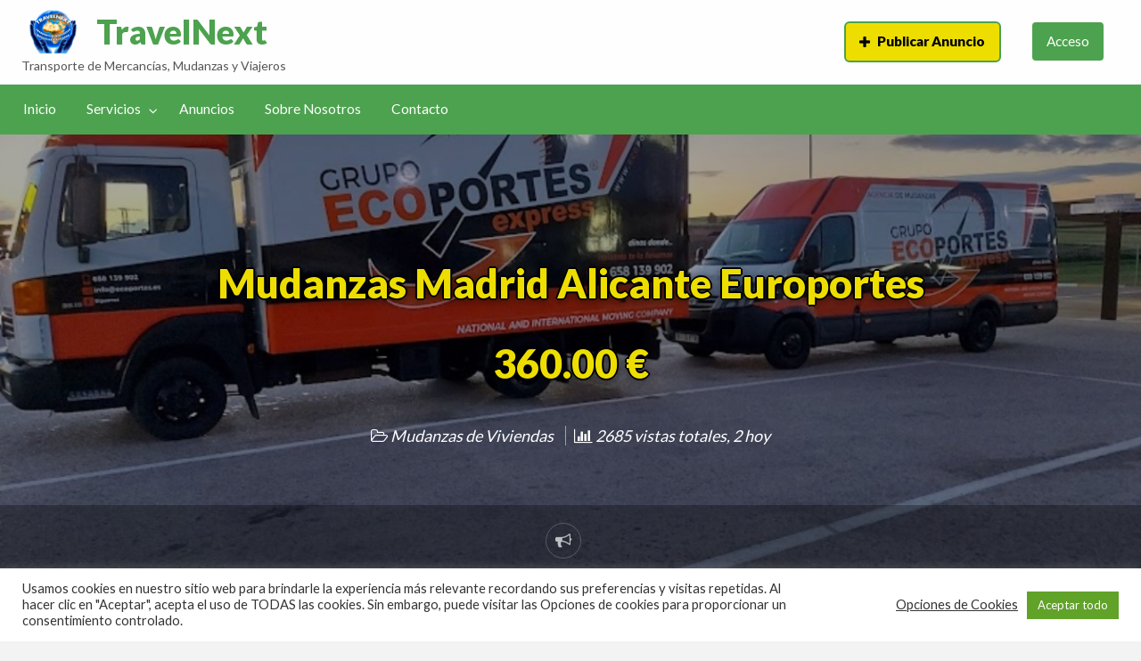

--- FILE ---
content_type: text/html; charset=UTF-8
request_url: https://travelnext.es/anuncios/mudanzas-madrid-alicante-europortes/
body_size: 25328
content:
<!DOCTYPE html>
<html lang="es" class="no-js">
	<head>
		<meta charset="UTF-8">
		<meta name="viewport" content="width=device-width, initial-scale=1">

		<link rel="profile" href="http://gmpg.org/xfn/11">
		<title>  Mudanzas Madrid Alicante Europortes</title><link rel="preload" as="style" href="https://fonts.googleapis.com/css?family=Roboto%3A400%2C500%7CSanchez%7CLato%3A400%2C900&#038;display=swap" /><link rel="stylesheet" href="https://fonts.googleapis.com/css?family=Roboto%3A400%2C500%7CSanchez%7CLato%3A400%2C900&#038;display=swap" media="print" onload="this.media='all'" /><noscript><link rel="stylesheet" href="https://fonts.googleapis.com/css?family=Roboto%3A400%2C500%7CSanchez%7CLato%3A400%2C900&#038;display=swap" /></noscript>

		<meta name='robots' content='max-image-preview:large' />
<link rel='dns-prefetch' href='//maps.googleapis.com' />
<link rel='dns-prefetch' href='//www.google.com' />
<link rel='dns-prefetch' href='//fonts.googleapis.com' />
<link href='https://fonts.gstatic.com' crossorigin rel='preconnect' />
<link rel="alternate" title="oEmbed (JSON)" type="application/json+oembed" href="https://travelnext.es/wp-json/oembed/1.0/embed?url=https%3A%2F%2Ftravelnext.es%2Fanuncios%2Fmudanzas-madrid-alicante-europortes%2F" />
<link rel="alternate" title="oEmbed (XML)" type="text/xml+oembed" href="https://travelnext.es/wp-json/oembed/1.0/embed?url=https%3A%2F%2Ftravelnext.es%2Fanuncios%2Fmudanzas-madrid-alicante-europortes%2F&#038;format=xml" />
<style type="text/css" id="custom-theme-colors" >
	
		/* ClassiPress Custom Color Scheme */
		.theme-custom a {
			color: #dd3333;
		}
		.theme-custom a:hover, .theme-custom a:focus {
			color: #d32323;
		}
		.theme-custom .button {
			background-color: #dd3333;
			color: #FEFEFE;
		}
		.theme-custom .button:hover, .theme-custom .button:focus {
			background-color: #d32323;
			color: #FEFEFE;
		}
		.theme-custom .button.primary {
			background-color: #dd3333;
		}
		.theme-custom .button.primary:hover, .theme-custom .button.primary:focus {
			background-color: #d32323;
			color: #FEFEFE;
		}
		.theme-custom .button.hollow {
			border-color: #dd3333;
			color: #dd3333;
			background-color: transparent;
		}
		.theme-custom .button.hollow:hover, .theme-custom .button.hollow:focus {
			background-color: #d32323;
			border-color: #d32323;
			color: #FEFEFE;
		}
		.theme-custom .button.hollow.primary {
			border-color: #dd3333;
			color: #dd3333;
		}
		.theme-custom .button.hollow.primary:hover, .theme-custom .button.hollow.primary:focus {
			border-color: #d32323;
			color: #d32323;
		}
		.theme-custom .button.disabled:hover, .theme-custom .button.disabled:focus {
			background-color: #dd3333;
		}
		.theme-custom .button.disabled.primary:hover, .theme-custom .button.disabled.primary:focus {
			background-color: #dd3333;
		}
		.theme-custom .accordion-title {
			color: #dd3333;
		}
		.theme-custom .is-accordion-submenu-parent > a::after {
			border-color: #dd3333 transparent transparent;
		}
		.theme-custom .badge {
			background: #dd3333;
		}
		.theme-custom .breadcrumbs a {
			color: #dd3333;
		}
		.theme-custom .button-group.primary .button {
			background-color: #dd3333;
		}
		.theme-custom .button-group.primary .button:hover, .theme-custom .button-group.primary .button:focus {
			background-color: #d32323;
			color: #FEFEFE;
		}
		.theme-custom .menu .active > a {
			background: #dd3333;
		}
		.theme-custom .is-drilldown-submenu-parent > a::after {
			border-color: transparent transparent transparent #dd3333;
		}
		.theme-custom .js-drilldown-back > a::before {
			border-color: transparent #dd3333 transparent transparent;
		}
		.theme-custom .dropdown.menu > li.is-dropdown-submenu-parent > a::after {
			border-color: #dd3333 transparent transparent;
		}
		.theme-custom .dropdown.menu.vertical > li.opens-left > a::after {
			border-color: transparent #dd3333 transparent transparent;
		}
		.theme-custom .dropdown.menu.vertical > li.opens-right > a::after {
			border-color: transparent transparent transparent #dd3333;
		}
		.theme-custom .dropdown.menu.medium-horizontal > li.is-dropdown-submenu-parent > a::after {
			border-color: #dd3333 transparent transparent;
		}
		.theme-custom .dropdown.menu.medium-vertical > li.opens-left > a::after {
			border-color: transparent #dd3333 transparent transparent;
		}
		.theme-custom .dropdown.menu.medium-vertical > li.opens-right > a::after {
			border-color: transparent transparent transparent #dd3333;
		}
		.theme-custom .dropdown.menu.large-horizontal > li.is-dropdown-submenu-parent > a::after {
			border-color: #dd3333 transparent transparent;
		}
		.theme-custom .dropdown.menu.large-vertical > li.opens-left > a::after {
			border-color: transparent #dd3333 transparent transparent;
		}
		.theme-custom .dropdown.menu.large-vertical > li.opens-right > a::after {
			border-color: transparent transparent transparent #dd3333;
		}
		.theme-custom .is-dropdown-submenu .is-dropdown-submenu-parent.opens-left > a::after {
			border-color: transparent #dd3333 transparent transparent;
		}
		.theme-custom .is-dropdown-submenu .is-dropdown-submenu-parent.opens-right > a::after {
			border-color: transparent transparent transparent #dd3333;
		}
		.theme-custom .pagination .current {
			background: #dd3333;
		}
		.theme-custom .pagination .current a:hover, .theme-custom .pagination .current a:focus, .theme-custom .pagination .current a:active {
			color: inherit;
			background: #dd3333;
		}
		.theme-custom .progress.primary .progress-meter {
			background-color: #dd3333;
		}
		.theme-custom .progress-meter {
			background-color: #dd3333;
		}
		.theme-custom .slider-handle {
			background-color: #dd3333;
		}
		.theme-custom input:checked ~ .switch-paddle {
			background: #dd3333;
		}
		.theme-custom .tabs.primary {
			border-bottom: 3px solid #dd3333 !important;
		}
		.theme-custom .tabs.primary > .tabs-title > a[aria-selected='true'] {
			background: #dd3333;
			color: #FEFEFE;
		}
		.theme-custom .tabs.primary > .tabs-title > a:hover, .theme-custom .tabs.primary > .tabs-title > a:focus {
			background: #d32323;
			color: #FEFEFE;
		}
		.theme-custom .progress-indicator > li.is-complete {
			color: #dd3333;
		}
		.theme-custom .progress-indicator > li.is-complete::before, .theme-custom .progress-indicator > li.is-complete::after {
			background: #dd3333;
		}
		.theme-custom .progress-indicator > li.is-complete span {
			color: #dd3333;
		}
		.theme-custom .progress-indicator > li.is-current {
			color: #ec8a8a;
		}
		.theme-custom .progress-indicator > li.is-current::before {
			background: #ec8a8a;
		}
		.theme-custom .progress-indicator > li.is-current span {
			color: #ec8a8a;
		}
		.theme-custom #top-bar-secondary {
			background-color: #dd3333;
		}
		.theme-custom #top-bar-secondary #menu-header > .menu-item > a {
			color: #FEFEFE;
		}
		.theme-custom #topcontrol {
			background: #dd3333;
		}
		.theme-custom #topcontrol:hover {
			background: #d32323;
		}
		.theme-custom .price-wrap .tag-head {
			background: #dd3333;
		}
		.theme-custom .refine-categories-list-label::after {
			border-color: #dd3333 transparent transparent;
		}
	</style>
		<link rel="preload" href="https://travelnext.es/wp-content/themes/classipress/theme-framework/lib/font-awesome/fonts/fontawesome-webfont.woff2?v=4.7.0" as="font" type="font/woff2" crossorigin="anonymous">
		<style id='addons-inline-css' type='text/css'>
/* ClassiPress 3 */
.featured-ad_listing-highlight .post-block,
/* ClassiPress 4 */
.listing-item.featured-ad_listing-anuncio-resaltado,
.featured-ad_listing-anuncio-resaltado {
	background-color: #FFF7E7;
}
.featured-label.featured-label-ad_listing-anuncio-resaltado {
    position:initial;
    background: #F8AC59;
    color: #FEFEFE;
    margin-right: 5px;
}
.featured-label.featured-label-ad_listing-premium {
    position:initial;
    background: #F8AC59;
    color: #FEFEFE;
    margin-right: 5px;
}
.featured-label.featured-label-ad_listing-bump-ad {
    position:initial;
    background: #F8AC59;
    color: #FEFEFE;
    margin-right: 5px;
}
.featured-label.featured-label-ad_listing-vip {
    position:initial;
    background: #F8AC59;
    color: #FEFEFE;
    margin-right: 5px;
}
</style>
<style id='wp-img-auto-sizes-contain-inline-css' type='text/css'>
img:is([sizes=auto i],[sizes^="auto," i]){contain-intrinsic-size:3000px 1500px}
/*# sourceURL=wp-img-auto-sizes-contain-inline-css */
</style>
<style id='wp-emoji-styles-inline-css' type='text/css'>

	img.wp-smiley, img.emoji {
		display: inline !important;
		border: none !important;
		box-shadow: none !important;
		height: 1em !important;
		width: 1em !important;
		margin: 0 0.07em !important;
		vertical-align: -0.1em !important;
		background: none !important;
		padding: 0 !important;
	}
/*# sourceURL=wp-emoji-styles-inline-css */
</style>
<link rel='stylesheet' id='cookie-law-info-css' href='https://travelnext.es/wp-content/plugins/cookie-law-info/legacy/public/css/cookie-law-info-public.css?ver=3.3.9.1' type='text/css' media='all' />
<link rel='stylesheet' id='cookie-law-info-gdpr-css' href='https://travelnext.es/wp-content/plugins/cookie-law-info/legacy/public/css/cookie-law-info-gdpr.css?ver=3.3.9.1' type='text/css' media='all' />
<link rel='stylesheet' id='foundation-css' href='https://travelnext.es/wp-content/themes/classipress/assets/css/foundation.min.css?ver=6.2.4' type='text/css' media='all' />
<link rel='stylesheet' id='slick-css' href='https://travelnext.es/wp-content/themes/classipress/assets/js/lib/slick/slick.min.css?ver=1.6.0' type='text/css' media='all' />
<link rel='stylesheet' id='slick-theme-css' href='https://travelnext.es/wp-content/themes/classipress/assets/js/lib/slick/slick-theme.min.css?ver=1.6.0' type='text/css' media='all' />
<link rel='stylesheet' id='font-awesome-css' href='https://travelnext.es/wp-content/themes/classipress/theme-framework/lib/font-awesome/css/font-awesome.min.css?ver=4.7.0' type='text/css' media='all' />

<link rel='stylesheet' id='at-main-css' href='https://travelnext.es/wp-content/themes/classipress/assets/css/style.min.css?ver=4.2.6' type='text/css' media='all' />
<style id='at-main-inline-css' type='text/css'>

		/* ClassiPress Footer Background Color */
		#footer {
			background-color: #25622c;
		}
	

		/* ClassiPress Footer Text Color */
		#footer {
			color: rgba(237,222,0,0.7) ;
		}

		.site-footer a,
		#footer abbr,
		#footer acronym {
			color: rgba(237,222,0,0.7) ;
		}
		.site-footer a:hover, .site-footer a:focus, .site-footer a:active,
		#footer abbr:hover,
		#footer abbr:focus,
		#footer abbr:active,
		#footer acronym:hover,
		#footer acronym:focus,
		#footer acronym:active {
			color: #edde00;
		}

		.footer-top .widget-title {
			color: #edde00;
		}

		#footer .divider {
			border-bottom: 1px solid rgba(237,222,0,0.1) ;
		}

		.footer-bottom .social-media li .fa:hover {
			color: #edde00;
		}

		.footer-bottom .copyright {
			color: rgba(237,222,0,0.4) ;
		}
	
/*# sourceURL=at-main-inline-css */
</style>
<link rel='stylesheet' id='child-style-css' href='https://travelnext.es/wp-content/themes/classipress-child/style.css?ver=6.9' type='text/css' media='all' />
<script type="text/javascript" id="jquery-core-js-extra">
/* <![CDATA[ */
var AppThemes = {"ajaxurl":"/wp-admin/admin-ajax.php","current_url":"https://travelnext.es/anuncios/mudanzas-madrid-alicante-europortes/"};
//# sourceURL=jquery-core-js-extra
/* ]]> */
</script>
<script type="text/javascript" src="https://travelnext.es/wp-includes/js/jquery/jquery.min.js?ver=3.7.1" id="jquery-core-js"></script>
<script type="text/javascript" src="https://travelnext.es/wp-includes/js/jquery/jquery-migrate.min.js?ver=3.4.1" id="jquery-migrate-js"></script>
<script type="text/javascript" id="jquery-js-after">
/* <![CDATA[ */
var AppThemes = {"ajaxurl":"\/wp-admin\/admin-ajax.php","current_url":"https:\/\/travelnext.es\/anuncios\/mudanzas-madrid-alicante-europortes\/"};
//# sourceURL=jquery-js-after
/* ]]> */
</script>
<script type="text/javascript" id="cookie-law-info-js-extra">
/* <![CDATA[ */
var Cli_Data = {"nn_cookie_ids":["cookielawinfo-checkbox-funcionales","cookielawinfo-checkbox-rendimiento","cookielawinfo-checkbox-analiticas","cookielawinfo-checkbox-publicitarias","_wpfuuid","_ga_30TJNVZD39","_ga","cookielawinfo-checkbox-otras","cookielawinfo-checkbox-necesarias","CookieLawInfoConsent","cookielawinfo-checkbox-advertisement"],"cookielist":[],"non_necessary_cookies":{"funcionales":["CookieLawInfoConsent"],"analiticas":["_ga_30TJNVZD39","_ga"],"necesarias":["_wpfuuid"]},"ccpaEnabled":"","ccpaRegionBased":"","ccpaBarEnabled":"","strictlyEnabled":["necessary","obligatoire"],"ccpaType":"gdpr","js_blocking":"1","custom_integration":"","triggerDomRefresh":"","secure_cookies":""};
var cli_cookiebar_settings = {"animate_speed_hide":"500","animate_speed_show":"500","background":"#FFF","border":"#b1a6a6c2","border_on":"","button_1_button_colour":"#61a229","button_1_button_hover":"#4e8221","button_1_link_colour":"#fff","button_1_as_button":"1","button_1_new_win":"","button_2_button_colour":"#333","button_2_button_hover":"#292929","button_2_link_colour":"#444","button_2_as_button":"","button_2_hidebar":"","button_3_button_colour":"#dedfe0","button_3_button_hover":"#b2b2b3","button_3_link_colour":"#333333","button_3_as_button":"1","button_3_new_win":"","button_4_button_colour":"#dedfe0","button_4_button_hover":"#b2b2b3","button_4_link_colour":"#333333","button_4_as_button":"","button_7_button_colour":"#61a229","button_7_button_hover":"#4e8221","button_7_link_colour":"#fff","button_7_as_button":"1","button_7_new_win":"","font_family":"inherit","header_fix":"","notify_animate_hide":"1","notify_animate_show":"","notify_div_id":"#cookie-law-info-bar","notify_position_horizontal":"right","notify_position_vertical":"bottom","scroll_close":"","scroll_close_reload":"","accept_close_reload":"","reject_close_reload":"","showagain_tab":"","showagain_background":"#fff","showagain_border":"#000","showagain_div_id":"#cookie-law-info-again","showagain_x_position":"100px","text":"#333333","show_once_yn":"","show_once":"10000","logging_on":"","as_popup":"","popup_overlay":"1","bar_heading_text":"","cookie_bar_as":"banner","popup_showagain_position":"bottom-right","widget_position":"left"};
var log_object = {"ajax_url":"https://travelnext.es/wp-admin/admin-ajax.php"};
//# sourceURL=cookie-law-info-js-extra
/* ]]> */
</script>
<script type="text/javascript" src="https://travelnext.es/wp-content/plugins/cookie-law-info/legacy/public/js/cookie-law-info-public.js?ver=3.3.9.1" id="cookie-law-info-js"></script>
<script type="text/javascript" src="https://travelnext.es/wp-content/themes/classipress/framework/js/validate/jquery.validate.min.js?ver=1.15.0" id="validate-js"></script>
<script type="text/javascript" id="validate-lang-js-extra">
/* <![CDATA[ */
var validateL10n = {"required":"Este campo es requerido.","remote":"Por favor arregla este campo.","email":"Por favor, introduce una direcci\u00f3n de correo electr\u00f3nico v\u00e1lida.","url":"Por favor introduzca un URL v\u00e1lido.","date":"Por favor introduzca una fecha valida.","dateISO":"Introduzca una fecha v\u00e1lida (ISO).","number":"Por favor ingrese un n\u00famero valido.","digits":"Por favor ingrese solo d\u00edgitos.","creditcard":"Por favor, introduzca un n\u00famero de tarjeta de cr\u00e9dito v\u00e1lida.","equalTo":"Por favor, introduzca un n\u00famero de tarjeta de cr\u00e9dito v\u00e1lida.","maxlength":"Introduzca no m\u00e1s de {0} caracteres.","minlength":"Introduzca al menos {0} caracteres.","rangelength":"Introduzca un valor entre {0} y {1} caracteres de largo.","range":"Introduzca un valor entre {0} y {1}.","max":"Introduzca un valor inferior o igual a {0}.","min":"Introduzca un valor superior o igual a {0}."};
//# sourceURL=validate-lang-js-extra
/* ]]> */
</script>
<script type="text/javascript" src="https://travelnext.es/wp-content/themes/classipress/framework/js/validate/jquery.validate-lang.js?ver=6.9" id="validate-lang-js"></script>
<script type="text/javascript" src="//maps.googleapis.com/maps/api/js?libraries=geometry,places&amp;region=es&amp;language=es&amp;unit=km&amp;key=AIzaSyBh5UrVaSozFJCOLS1nLmN6JrjWLPDJgWI" id="google-maps-api-js"></script>
<script type="text/javascript" src="https://travelnext.es/wp-content/themes/classipress-child/general.js?ver=6.9" id="child-script-js"></script>
<link rel='shortlink' href='https://travelnext.es/?p=980' />

	<meta name="generator" content="ClassiPress 4.2.6" />
<link rel="alternate" type="application/rss+xml" title="RSS 2.0" href="https://travelnext.es/feed/?post_type=ad_listing">
<!-- Start AppThemes json-ld structured data -->
<script type="application/ld+json">
[
    {
        "@context": "http://schema.org",
        "@type": "Product",
        "category": "2 - Mudanzas y Portes/Mudanzas de Viviendas/",
        "mpn": 980,
        "offers": {
            "@type": "Offer",
            "availability": "http://schema.org/InStock",
            "offeredBy": {
                "@type": "Person",
                "name": "travelnext"
            },
            "price": "360.00",
            "priceCurrency": "EUR",
            "priceValidUntil": "2027-01-23T12:50:28+0100",
            "url": "https://travelnext.es/anuncios/mudanzas-madrid-alicante-europortes/"
        },
        "sku": 980,
        "description": "Mudanzas Madrid Alicante Europortes",
        "image": {
            "@type": "ImageObject",
            "height": 898,
            "width": 1222,
            "name": "C56539F6-52DB-4A66-8D27-827739868497",
            "url": "https://travelnext.es/wp-content/uploads/2022/08/993211.jpeg"
        },
        "name": "Mudanzas Madrid Alicante Europortes",
        "url": "https://travelnext.es/anuncios/mudanzas-madrid-alicante-europortes/"
    }
]
</script>
<!-- End AppThemes json-ld structured data -->
<meta property="og:type" content="article" />
<meta property="og:locale" content="es_ES" />
<meta property="og:site_name" content="TravelNext" />
<meta property="og:image" content="https://travelnext.es/wp-content/uploads/2022/08/993211-1200x882.jpeg" />
<meta property="og:url" content="https://travelnext.es/anuncios/mudanzas-madrid-alicante-europortes/" />
<meta property="og:title" content="Mudanzas Madrid Alicante Europortes" />
<meta property="og:description" content="Mudanzas Madrid Alicante Europortes" />
<meta property="article:published_time" content="2022-08-01T20:42:37+00:00" />
<meta property="article:modified_time" content="2024-03-22T17:43:37+00:00" />
<meta property="article:author" content="https://travelnext.es" />
<style type="text/css">.recentcomments a{display:inline !important;padding:0 !important;margin:0 !important;}</style><link rel="icon" href="https://travelnext.es/wp-content/uploads/2022/06/cropped-logo-travelnext-favicon-32x32.jpg" sizes="32x32" />
<link rel="icon" href="https://travelnext.es/wp-content/uploads/2022/06/cropped-logo-travelnext-favicon-192x192.jpg" sizes="192x192" />
<link rel="apple-touch-icon" href="https://travelnext.es/wp-content/uploads/2022/06/cropped-logo-travelnext-favicon-180x180.jpg" />
<meta name="msapplication-TileImage" content="https://travelnext.es/wp-content/uploads/2022/06/cropped-logo-travelnext-favicon-270x270.jpg" />
		<style type="text/css" id="wp-custom-css">
			.header .site-title {
  font-family: "Lato",sans-serif;
	font-weight:bold;
}
.theme-green .buttonyellow {
  border: 2px solid #4ca24e;
	background-color: #edde00;
  color: #000;
	font-weight:bold;
	-webkit-appearance: none;
transition: background-color 0.25s ease-out, color 0.25s ease-out;
	vertical-align: middle;
	border-radius: 6px;
	padding: 0.85em 1em;
	display: inline-block;
	text-align: center;
	line-height: 1;
	cursor: pointer;
	/*margin: 0 0 1rem 0;*/
	font-size: .9rem;
}
.theme-green .buttonyellow:hover{
	background-color: #4ca24e;
  color: #fff;
}
.title-bar {
  display: none;
  background: #4ca24e;
  color: #FFF;
}
.off-canvas.dark {
  background: #25622c;
  color: #FFF;
}
.off-canvas li.title {
  color: #edde00;
}
.close-button {
  color: #edde00;
}
.theme-green .buttonyellowreg {
  border: 1px solid #000;
	background-color: #edde00;
	color: #000;
	/*font-weight:bold;*/
	-webkit-appearance: none;
	transition: background-color 0.25s ease-out, color 0.25s ease-out;
	vertical-align: middle;
	border-radius: 6px;
	padding: 0.85em 1em;
	display: inline-block;
	text-align: center;
	line-height: 1;
	cursor: pointer;
/*margin: 0 0 1rem 0;*/
	font-size: .9rem;
}
.theme-green .buttonyellowreg:hover{
	background-color: #4ca24e;
	color: #fff;
	border: 1px solid #fff;
}
/*.parent-cat .cat-item-30{
	background-color: #edde00;
}*/
/*.parent-cat-wrap .parent-cat, parent-cat-wrap sub-cat-list{
		background-color: #e9dc5f;
}
/*.listing-cats .sub-cat-list {
  /*background-color: #f1f1f1;
}*/
.listing-cats .parent-cat > .cat-item-link .cat-item-name {
  background-color: #23C6C8;
	padding: 10px;
	border-radius:10px;
	color:#fff;
}
.listing-cats .sub-cat-list a:hover{
  color: #fff;
	background-color:#23C6C8;
	border-radius:10px;
}
/*Borde negro titular anuncio*/
.listing-cover .entry-title {
  color: #edde00;
  text-shadow: 2px 0 0 #000, -2px 0 0 #000, 0 2px 0 #000, 0 -2px 0 #000, 1px 1px #000, -1px -1px 0 #000, 1px -1px 0 #000, -1px 1px 0 #000;
}		</style>
			<link rel='stylesheet' id='cookie-law-info-table-css' href='https://travelnext.es/wp-content/plugins/cookie-law-info/legacy/public/css/cookie-law-info-table.css?ver=3.3.9.1' type='text/css' media='all' />
</head>

	<body class="wp-singular ad_listing-template-default single single-ad_listing postid-980 wp-custom-logo wp-theme-classipress wp-child-theme-classipress-child theme-green">

		
		<div class="off-canvas-wrapper">

			<div class="off-canvas-wrapper-inner" data-off-canvas-wrapper>

				<!-- off-canvas left menu -->
<div class="off-canvas dark position-left" id="offCanvasLeft" data-off-canvas data-position="left">

	<!-- Close button -->
	<button class="close-button" aria-label="Cerrar menú" type="button" data-close>
		<span aria-hidden="true">&times;</span>
	</button>

	<ul class="mobile-ofc vertical menu">
		<li class="title">TravelNext</li>
	</ul>

	<!-- Menu -->
		
	<!-- Menu -->
		<div class="mobile-hr"></div><ul id="menu-header" class="menu medium-horizontal vertical" data-responsive-menu="accordion medium-dropdown" data-close-on-click-inside="false"><li id="menu-item-46" class="menu-item menu-item-type-custom menu-item-object-custom menu-item-home menu-item-46"><a href="https://travelnext.es/">Inicio</a></li>
<li id="menu-item-47" class="menu-item menu-item-type-post_type menu-item-object-page menu-item-47"><a href="https://travelnext.es/categorias/">Servicios</a><ul class="menu listing-cats listing-cats-dropdown"><div class="cat-column row collapse small-up-1 medium-up-2 large-up-3"><div class="parent-cat-wrap column column-block has-icon"><div class="parent-cat cat-item-30"><a class="cat-item-link" href="https://travelnext.es/servicios/transporte-terrestre-de-viajeros/"><img width="150" height="150" src="https://travelnext.es/wp-content/uploads/2022/06/compra-de-vehiculos-150x150.png" class="category-icon attachment-150 size-150" alt="icono compra de vehiculos" decoding="async" loading="lazy" srcset="https://travelnext.es/wp-content/uploads/2022/06/compra-de-vehiculos-150x150.png 150w, https://travelnext.es/wp-content/uploads/2022/06/compra-de-vehiculos-50x50.png 50w, https://travelnext.es/wp-content/uploads/2022/06/compra-de-vehiculos-250x250.png 250w, https://travelnext.es/wp-content/uploads/2022/06/compra-de-vehiculos.png 512w" sizes="auto, (max-width: 150px) 100vw, 150px" /><span class="cat-item-name">1 - Transporte Terrestre de Viajeros</span></a></div><!-- .parent-cat --><div class="sub-cat-list"><div class="cat-item cat-item-93"><a href="https://travelnext.es/servicios/transporte-terrestre-de-viajeros/tipos-de-transporte-terrestre-de-viajeros/">Tipos de Transporte Terrestre de Viajeros</a><div class="sub-cat-list"><div class="cat-item cat-item-110"><a href="https://travelnext.es/servicios/transporte-terrestre-de-viajeros/tipos-de-transporte-terrestre-de-viajeros/transporte-ordinario/">Transporte Ordinario</a></div>
<div class="cat-item cat-item-106"><a href="https://travelnext.es/servicios/transporte-terrestre-de-viajeros/tipos-de-transporte-terrestre-de-viajeros/transporte-privados-discrecionales/">Transporte privados discrecionales</a></div>
<div class="cat-item cat-item-105"><a href="https://travelnext.es/servicios/transporte-terrestre-de-viajeros/tipos-de-transporte-terrestre-de-viajeros/transporte-publico-regular/">Transporte Público Regular</a></div>
<div class="cat-item cat-item-112"><a href="https://travelnext.es/servicios/transporte-terrestre-de-viajeros/tipos-de-transporte-terrestre-de-viajeros/transporte-turistico/">Transporte Turístico</a></div>
<div class="cat-item cat-item-114"><a href="https://travelnext.es/servicios/transporte-terrestre-de-viajeros/tipos-de-transporte-terrestre-de-viajeros/transporte-urbano/">Transporte Urbano</a></div>
<div class="cat-item cat-item-111"><a href="https://travelnext.es/servicios/transporte-terrestre-de-viajeros/tipos-de-transporte-terrestre-de-viajeros/transportes-especiales/">Transportes especiales</a></div>
<div class="cat-item cat-item-108"><a href="https://travelnext.es/servicios/transporte-terrestre-de-viajeros/tipos-de-transporte-terrestre-de-viajeros/transportes-interiores-o-nacionales/">Transportes interiores o nacionales</a></div>
<div class="cat-item cat-item-109"><a href="https://travelnext.es/servicios/transporte-terrestre-de-viajeros/tipos-de-transporte-terrestre-de-viajeros/transportes-internacionales/">Transportes Internacionales</a></div>
<div class="cat-item cat-item-107"><a href="https://travelnext.es/servicios/transporte-terrestre-de-viajeros/tipos-de-transporte-terrestre-de-viajeros/transportes-mixtos-de-viajeros-y-mercancias/">Transportes mixtos de viajeros y mercancías</a></div>
<div class="cat-item cat-item-113"><a href="https://travelnext.es/servicios/transporte-terrestre-de-viajeros/tipos-de-transporte-terrestre-de-viajeros/transportes-oficiales/">Transportes Oficiales</a></div>
</div>
</div>
<div class="cat-item cat-item-82"><a href="https://travelnext.es/servicios/transporte-terrestre-de-viajeros/transporte-de-viajeros-en-autobus/">Transporte de Viajeros en Autobús</a></div>
<div class="cat-item cat-item-83"><a href="https://travelnext.es/servicios/transporte-terrestre-de-viajeros/transporte-de-viajeros-en-autobus-adaptado-para-minusvalidos/">Transporte de Viajeros en Autobús adaptado para minusválidos</a></div>
<div class="cat-item cat-item-89"><a href="https://travelnext.es/servicios/transporte-terrestre-de-viajeros/transporte-de-viajeros-en-bicicleta/">Transporte de Viajeros en Bicicleta</a></div>
<div class="cat-item cat-item-88"><a href="https://travelnext.es/servicios/transporte-terrestre-de-viajeros/transporte-de-viajeros-en-coches-adaptados-para-minusvalidos/">Transporte de Viajeros en coches adaptados para minusválidos</a></div>
<div class="cat-item cat-item-87"><a href="https://travelnext.es/servicios/transporte-terrestre-de-viajeros/transporte-de-viajeros-en-coches-oficiales/">Transporte de Viajeros en coches oficiales</a></div>
<div class="cat-item cat-item-86"><a href="https://travelnext.es/servicios/transporte-terrestre-de-viajeros/transporte-de-viajeros-en-moto/">Transporte de Viajeros en Moto</a></div>
<div class="cat-item cat-item-90"><a href="https://travelnext.es/servicios/transporte-terrestre-de-viajeros/transporte-de-viajeros-en-patinete-electrico/">Transporte de Viajeros en Patinete Eléctrico</a></div>
<div class="cat-item cat-item-84"><a href="https://travelnext.es/servicios/transporte-terrestre-de-viajeros/transporte-de-viajeros-en-taxi-vtc-uber-cabify-bolt/">Transporte de Viajeros en Taxi, VTC, Uber, Cabify, Bolt</a></div>
<div class="cat-item cat-item-85"><a href="https://travelnext.es/servicios/transporte-terrestre-de-viajeros/transporte-de-viajeros-en-turismos-particulares/">Transporte de Viajeros en Turismos Particulares</a></div>
<div class="cat-item cat-item-33"><a href="https://travelnext.es/servicios/transporte-terrestre-de-viajeros/transporte-de-viajeros-por-metro/">Transporte de Viajeros por Metro</a></div>
<div class="cat-item cat-item-32"><a href="https://travelnext.es/servicios/transporte-terrestre-de-viajeros/transporte-de-viajeros-por-tranvia/">Transporte de Viajeros por Tranvia</a></div>
<div class="cat-item cat-item-34"><a href="https://travelnext.es/servicios/transporte-terrestre-de-viajeros/transporte-de-viajeros-por-tren/">Transporte de Viajeros por Tren</a></div>
<div class="cat-item cat-item-91"><a href="https://travelnext.es/servicios/transporte-terrestre-de-viajeros/venta-de-viajes-terrestres/">Venta de Viajes Terrestres</a><div class="sub-cat-list"><div class="cat-item cat-item-118"><a href="https://travelnext.es/servicios/transporte-terrestre-de-viajeros/venta-de-viajes-terrestres/venta-de-viajes-terrestres-en-autobus/">Venta de Viajes Terrestres en Autobús</a></div>
<div class="cat-item cat-item-119"><a href="https://travelnext.es/servicios/transporte-terrestre-de-viajeros/venta-de-viajes-terrestres/venta-de-viajes-terrestres-en-autobus-adaptado-para-minusvalidos/">Venta de Viajes Terrestres en Autobús adaptado para minusválidos</a></div>
<div class="cat-item cat-item-124"><a href="https://travelnext.es/servicios/transporte-terrestre-de-viajeros/venta-de-viajes-terrestres/venta-de-viajes-terrestres-en-bicicleta/">Venta de Viajes Terrestres en Bicicleta</a></div>
<div class="cat-item cat-item-123"><a href="https://travelnext.es/servicios/transporte-terrestre-de-viajeros/venta-de-viajes-terrestres/venta-de-viajes-terrestres-en-coches-adaptados-para-minusvalidos/">Venta de Viajes Terrestres en coches adaptados para minusválidos</a></div>
<div class="cat-item cat-item-122"><a href="https://travelnext.es/servicios/transporte-terrestre-de-viajeros/venta-de-viajes-terrestres/venta-de-viajes-terrestres-en-moto/">Venta de Viajes Terrestres en Moto</a></div>
<div class="cat-item cat-item-125"><a href="https://travelnext.es/servicios/transporte-terrestre-de-viajeros/venta-de-viajes-terrestres/venta-de-viajes-terrestres-en-patinete-electrico/">Venta de Viajes Terrestres en Patinete Eléctrico</a></div>
<div class="cat-item cat-item-120"><a href="https://travelnext.es/servicios/transporte-terrestre-de-viajeros/venta-de-viajes-terrestres/venta-de-viajes-terrestres-en-taxi-vtc-uber-cabify-bolt/">Venta de Viajes Terrestres en Taxi, VTC, Uber, Cabify, Bolt</a></div>
<div class="cat-item cat-item-121"><a href="https://travelnext.es/servicios/transporte-terrestre-de-viajeros/venta-de-viajes-terrestres/venta-de-viajes-terrestres-en-turismos-particulares/">Venta de Viajes Terrestres en Turismos Particulares</a></div>
<div class="cat-item cat-item-116"><a href="https://travelnext.es/servicios/transporte-terrestre-de-viajeros/venta-de-viajes-terrestres/venta-de-viajes-terrestres-por-metro/">Venta de Viajes Terrestres por Metro</a></div>
<div class="cat-item cat-item-117"><a href="https://travelnext.es/servicios/transporte-terrestre-de-viajeros/venta-de-viajes-terrestres/venta-de-viajes-terrestres-por-tranvia/">Venta de Viajes Terrestres por Tranvia</a></div>
<div class="cat-item cat-item-115"><a href="https://travelnext.es/servicios/transporte-terrestre-de-viajeros/venta-de-viajes-terrestres/venta-de-viajes-terrestres-por-tren/">Venta de Viajes Terrestres por Tren</a></div>
</div>
</div>
</div>

</div><!-- .parent-cat-wrap -->
<div class="parent-cat-wrap column column-block has-icon"><div class="parent-cat cat-item-230"><a class="cat-item-link" href="https://travelnext.es/servicios/mudanzas-y-portes/"><img width="150" height="150" src="https://travelnext.es/wp-content/uploads/2022/06/mudanzas-y-portes-150x150.png" class="category-icon attachment-150 size-150" alt="" decoding="async" loading="lazy" srcset="https://travelnext.es/wp-content/uploads/2022/06/mudanzas-y-portes-150x150.png 150w, https://travelnext.es/wp-content/uploads/2022/06/mudanzas-y-portes-50x50.png 50w, https://travelnext.es/wp-content/uploads/2022/06/mudanzas-y-portes-250x250.png 250w, https://travelnext.es/wp-content/uploads/2022/06/mudanzas-y-portes.png 512w" sizes="auto, (max-width: 150px) 100vw, 150px" /><span class="cat-item-name">2 - Mudanzas y Portes</span></a></div><!-- .parent-cat --><div class="sub-cat-list"><div class="cat-item cat-item-234"><a href="https://travelnext.es/servicios/mudanzas-y-portes/guardamuebles/">Guardamuebles</a></div>
<div class="cat-item cat-item-232"><a href="https://travelnext.es/servicios/mudanzas-y-portes/mudanzas-de-oficinas/">Mudanzas de Oficinas</a></div>
<div class="cat-item cat-item-231"><a href="https://travelnext.es/servicios/mudanzas-y-portes/mudanzas-de-viviendas/">Mudanzas de Viviendas</a></div>
<div class="cat-item cat-item-233"><a href="https://travelnext.es/servicios/mudanzas-y-portes/portes-y-pequenas-mudanzas/">Portes y Pequeñas mudanzas</a></div>
<div class="cat-item cat-item-235"><a href="https://travelnext.es/servicios/mudanzas-y-portes/transporte-de-obras-de-arte/">Transporte de Obras de Arte</a></div>
<div class="cat-item cat-item-236"><a href="https://travelnext.es/servicios/mudanzas-y-portes/traslado-de-pianos/">Traslado de Pianos</a></div>
</div>

</div><!-- .parent-cat-wrap -->
<div class="parent-cat-wrap column column-block has-icon"><div class="parent-cat cat-item-238"><a class="cat-item-link" href="https://travelnext.es/servicios/motor/"><img width="150" height="150" src="https://travelnext.es/wp-content/uploads/2022/06/venta-de-vehiculos-150x150.png" class="category-icon attachment-150 size-150" alt="" decoding="async" loading="lazy" srcset="https://travelnext.es/wp-content/uploads/2022/06/venta-de-vehiculos-150x150.png 150w, https://travelnext.es/wp-content/uploads/2022/06/venta-de-vehiculos-50x50.png 50w, https://travelnext.es/wp-content/uploads/2022/06/venta-de-vehiculos-250x250.png 250w, https://travelnext.es/wp-content/uploads/2022/06/venta-de-vehiculos.png 512w" sizes="auto, (max-width: 150px) 100vw, 150px" /><span class="cat-item-name">3 - Motor</span></a></div><!-- .parent-cat --><div class="sub-cat-list"><div class="cat-item cat-item-216"><a href="https://travelnext.es/servicios/motor/alquiler-de-vehiculos-transporte-terrestre-de-viajeros/">Alquiler de Vehículos Transporte Terrestre de Viajeros</a><div class="sub-cat-list"><div class="cat-item cat-item-217"><a href="https://travelnext.es/servicios/motor/alquiler-de-vehiculos-transporte-terrestre-de-viajeros/alquiler-de-autobuses/">Alquiler de Autobuses</a></div>
<div class="cat-item cat-item-225"><a href="https://travelnext.es/servicios/motor/alquiler-de-vehiculos-transporte-terrestre-de-viajeros/alquiler-de-autocaravana/">Alquiler de Autocaravana</a></div>
<div class="cat-item cat-item-223"><a href="https://travelnext.es/servicios/motor/alquiler-de-vehiculos-transporte-terrestre-de-viajeros/alquiler-de-bicicletas/">Alquiler de Bicicletas</a></div>
<div class="cat-item cat-item-220"><a href="https://travelnext.es/servicios/motor/alquiler-de-vehiculos-transporte-terrestre-de-viajeros/alquiler-de-coches/">Alquiler de Coches</a></div>
<div class="cat-item cat-item-222"><a href="https://travelnext.es/servicios/motor/alquiler-de-vehiculos-transporte-terrestre-de-viajeros/alquiler-de-coches-adaptados-para-minusvalidos/">Alquiler de coches adaptados para minusválidos</a></div>
<div class="cat-item cat-item-221"><a href="https://travelnext.es/servicios/motor/alquiler-de-vehiculos-transporte-terrestre-de-viajeros/alquiler-de-motos/">Alquiler de Motos</a></div>
<div class="cat-item cat-item-224"><a href="https://travelnext.es/servicios/motor/alquiler-de-vehiculos-transporte-terrestre-de-viajeros/alquiler-de-patinete-electrico/">Alquiler de Patinete Eléctrico</a></div>
<div class="cat-item cat-item-218"><a href="https://travelnext.es/servicios/motor/alquiler-de-vehiculos-transporte-terrestre-de-viajeros/alquiler-de-taxis/">Alquiler de Taxis</a></div>
<div class="cat-item cat-item-219"><a href="https://travelnext.es/servicios/motor/alquiler-de-vehiculos-transporte-terrestre-de-viajeros/alquiler-de-vtc-uber-cabify-bolt/">Alquiler de VTC, Uber, Cabify, Bolt</a></div>
</div>
</div>
<div class="cat-item cat-item-78"><a href="https://travelnext.es/servicios/motor/venta-de-maquinaria-para-el-transporte-de-mercancias-terrestres/">Venta de Maquinaria para el Transporte de Mercancías Terrestres</a></div>
<div class="cat-item cat-item-92"><a href="https://travelnext.es/servicios/motor/venta-de-vehiculos-para-transporte-terrestre-de-viajeros/">Venta de Vehículos para Transporte Terrestre de Viajeros</a><div class="sub-cat-list"><div class="cat-item cat-item-97"><a href="https://travelnext.es/servicios/motor/venta-de-vehiculos-para-transporte-terrestre-de-viajeros/venta-de-autobuses/">Venta de Autobuses</a></div>
<div class="cat-item cat-item-226"><a href="https://travelnext.es/servicios/motor/venta-de-vehiculos-para-transporte-terrestre-de-viajeros/venta-de-autocaravana/">Venta de Autocaravana</a></div>
<div class="cat-item cat-item-103"><a href="https://travelnext.es/servicios/motor/venta-de-vehiculos-para-transporte-terrestre-de-viajeros/venta-de-bicicletas/">Venta de Bicicletas</a></div>
<div class="cat-item cat-item-80"><a href="https://travelnext.es/servicios/motor/venta-de-vehiculos-para-transporte-terrestre-de-viajeros/venta-de-camiones/">Venta de Camiones</a></div>
<div class="cat-item cat-item-100"><a href="https://travelnext.es/servicios/motor/venta-de-vehiculos-para-transporte-terrestre-de-viajeros/venta-de-coches/">Venta de Coches</a></div>
<div class="cat-item cat-item-102"><a href="https://travelnext.es/servicios/motor/venta-de-vehiculos-para-transporte-terrestre-de-viajeros/venta-de-coches-adaptados-para-minusvalidos/">Venta de coches adaptados para minusválidos</a></div>
<div class="cat-item cat-item-95"><a href="https://travelnext.es/servicios/motor/venta-de-vehiculos-para-transporte-terrestre-de-viajeros/venta-de-metro/">Venta de Metro</a></div>
<div class="cat-item cat-item-101"><a href="https://travelnext.es/servicios/motor/venta-de-vehiculos-para-transporte-terrestre-de-viajeros/venta-de-motos/">Venta de Motos</a></div>
<div class="cat-item cat-item-104"><a href="https://travelnext.es/servicios/motor/venta-de-vehiculos-para-transporte-terrestre-de-viajeros/venta-de-patinete-electrico/">Venta de Patinete Eléctrico</a></div>
<div class="cat-item cat-item-98"><a href="https://travelnext.es/servicios/motor/venta-de-vehiculos-para-transporte-terrestre-de-viajeros/venta-de-taxis/">Venta de Taxis</a></div>
<div class="cat-item cat-item-96"><a href="https://travelnext.es/servicios/motor/venta-de-vehiculos-para-transporte-terrestre-de-viajeros/venta-de-tranvia/">Venta de Tranvia</a></div>
<div class="cat-item cat-item-94"><a href="https://travelnext.es/servicios/motor/venta-de-vehiculos-para-transporte-terrestre-de-viajeros/venta-de-trenes/">Venta de Trenes</a></div>
<div class="cat-item cat-item-99"><a href="https://travelnext.es/servicios/motor/venta-de-vehiculos-para-transporte-terrestre-de-viajeros/venta-de-vtc-uber-cabify-bolt/">Venta de VTC, Uber, Cabify, Bolt</a></div>
</div>
</div>
</div>

</div><!-- .parent-cat-wrap -->
<div class="parent-cat-wrap column column-block has-icon"><div class="parent-cat cat-item-142"><a class="cat-item-link" href="https://travelnext.es/servicios/transporte-aereo-de-viajeros/"><img width="150" height="150" src="https://travelnext.es/wp-content/uploads/2022/06/transporte-aereo-de-viajeros-150x150.png" class="category-icon attachment-150 size-150" alt="icono transporte aereo de viajeros" decoding="async" loading="lazy" srcset="https://travelnext.es/wp-content/uploads/2022/06/transporte-aereo-de-viajeros-150x150.png 150w, https://travelnext.es/wp-content/uploads/2022/06/transporte-aereo-de-viajeros-50x50.png 50w, https://travelnext.es/wp-content/uploads/2022/06/transporte-aereo-de-viajeros-250x250.png 250w, https://travelnext.es/wp-content/uploads/2022/06/transporte-aereo-de-viajeros.png 512w" sizes="auto, (max-width: 150px) 100vw, 150px" /><span class="cat-item-name">4 - Transporte Aéreo de Viajeros</span></a></div><!-- .parent-cat --><div class="sub-cat-list"><div class="cat-item cat-item-163"><a href="https://travelnext.es/servicios/transporte-aereo-de-viajeros/alquiler-de-transporte-aereo-de-viajeros/">Alquiler de Transporte Aéreo de Viajeros</a><div class="sub-cat-list"><div class="cat-item cat-item-164"><a href="https://travelnext.es/servicios/transporte-aereo-de-viajeros/alquiler-de-transporte-aereo-de-viajeros/alquiler-de-aviones/">Alquiler de Aviones</a></div>
<div class="cat-item cat-item-165"><a href="https://travelnext.es/servicios/transporte-aereo-de-viajeros/alquiler-de-transporte-aereo-de-viajeros/alquiler-de-helicopteros/">Alquiler de Helicópteros</a></div>
<div class="cat-item cat-item-166"><a href="https://travelnext.es/servicios/transporte-aereo-de-viajeros/alquiler-de-transporte-aereo-de-viajeros/alquiler-de-jet-privado/">Alquiler de Jet Privado</a></div>
</div>
</div>
<div class="cat-item cat-item-152"><a href="https://travelnext.es/servicios/transporte-aereo-de-viajeros/aviacion-corporativa/">Aviación corporativa</a></div>
<div class="cat-item cat-item-157"><a href="https://travelnext.es/servicios/transporte-aereo-de-viajeros/venta-de-transporte-aereo-de-viajeros/">Venta de Transporte Aéreo de Viajeros</a><div class="sub-cat-list"><div class="cat-item cat-item-160"><a href="https://travelnext.es/servicios/transporte-aereo-de-viajeros/venta-de-transporte-aereo-de-viajeros/venta-de-aviones/">Venta de Aviones</a></div>
<div class="cat-item cat-item-161"><a href="https://travelnext.es/servicios/transporte-aereo-de-viajeros/venta-de-transporte-aereo-de-viajeros/venta-de-helicopteros/">Venta de Helicópteros</a></div>
<div class="cat-item cat-item-162"><a href="https://travelnext.es/servicios/transporte-aereo-de-viajeros/venta-de-transporte-aereo-de-viajeros/venta-de-jet-privado/">Venta de Jet Privado</a></div>
<div class="cat-item cat-item-158"><a href="https://travelnext.es/servicios/transporte-aereo-de-viajeros/venta-de-transporte-aereo-de-viajeros/venta-de-viajes/">Venta de Viajes</a></div>
<div class="cat-item cat-item-159"><a href="https://travelnext.es/servicios/transporte-aereo-de-viajeros/venta-de-transporte-aereo-de-viajeros/venta-de-vuelos/">Venta de vuelos</a></div>
</div>
</div>
<div class="cat-item cat-item-155"><a href="https://travelnext.es/servicios/transporte-aereo-de-viajeros/viajes-de-negocios/">Viajes de Negocios</a></div>
<div class="cat-item cat-item-154"><a href="https://travelnext.es/servicios/transporte-aereo-de-viajeros/viajes-normales-y-turisticos/">Viajes normales y turísticos</a></div>
<div class="cat-item cat-item-156"><a href="https://travelnext.es/servicios/transporte-aereo-de-viajeros/viajes-urgentes/">Viajes Urgentes</a></div>
<div class="cat-item cat-item-144"><a href="https://travelnext.es/servicios/transporte-aereo-de-viajeros/vuelos-charter/">Vuelos Chárter</a></div>
<div class="cat-item cat-item-153"><a href="https://travelnext.es/servicios/transporte-aereo-de-viajeros/vuelos-comerciales/">Vuelos Comerciales</a></div>
<div class="cat-item cat-item-149"><a href="https://travelnext.es/servicios/transporte-aereo-de-viajeros/vuelos-con-escala/">Vuelos con escala</a></div>
<div class="cat-item cat-item-148"><a href="https://travelnext.es/servicios/transporte-aereo-de-viajeros/vuelos-directos/">Vuelos directos</a></div>
<div class="cat-item cat-item-146"><a href="https://travelnext.es/servicios/transporte-aereo-de-viajeros/vuelos-directos-non-stop/">Vuelos directos non-stop</a></div>
<div class="cat-item cat-item-151"><a href="https://travelnext.es/servicios/transporte-aereo-de-viajeros/vuelos-internacionales/">Vuelos internacionales</a></div>
<div class="cat-item cat-item-145"><a href="https://travelnext.es/servicios/transporte-aereo-de-viajeros/vuelos-low-cost/">Vuelos Low-cost</a></div>
<div class="cat-item cat-item-150"><a href="https://travelnext.es/servicios/transporte-aereo-de-viajeros/vuelos-nacionales-y-domesticos/">Vuelos nacionales y domésticos</a></div>
<div class="cat-item cat-item-147"><a href="https://travelnext.es/servicios/transporte-aereo-de-viajeros/vuelos-one-way/">Vuelos one way</a></div>
<div class="cat-item cat-item-143"><a href="https://travelnext.es/servicios/transporte-aereo-de-viajeros/vuelos-regulares/">Vuelos Regulares</a></div>
</div>

</div><!-- .parent-cat-wrap -->
<div class="parent-cat-wrap column column-block has-icon"><div class="parent-cat cat-item-167"><a class="cat-item-link" href="https://travelnext.es/servicios/transporte-maritimo-de-mercancias/"><img width="150" height="150" src="https://travelnext.es/wp-content/uploads/2022/06/transporte-maritimo-de-mercancias-150x150.png" class="category-icon attachment-150 size-150" alt="icono transporte maritimo de mercancias" decoding="async" loading="lazy" srcset="https://travelnext.es/wp-content/uploads/2022/06/transporte-maritimo-de-mercancias-150x150.png 150w, https://travelnext.es/wp-content/uploads/2022/06/transporte-maritimo-de-mercancias-50x50.png 50w, https://travelnext.es/wp-content/uploads/2022/06/transporte-maritimo-de-mercancias-250x250.png 250w, https://travelnext.es/wp-content/uploads/2022/06/transporte-maritimo-de-mercancias.png 512w" sizes="auto, (max-width: 150px) 100vw, 150px" /><span class="cat-item-name">5 - Transporte Marítimo de Mercancías</span></a></div><!-- .parent-cat --><div class="sub-cat-list"><div class="cat-item cat-item-182"><a href="https://travelnext.es/servicios/transporte-maritimo-de-mercancias/alquiler-de-barcos-de-transporte-maritimo-de-mercancias/">Alquiler de Barcos de Transporte Marítimo de Mercancías</a></div>
<div class="cat-item cat-item-181"><a href="https://travelnext.es/servicios/transporte-maritimo-de-mercancias/alquiler-de-maquinaria-de-transporte-maritimo-de-mercancias/">Alquiler de Maquinaria de Transporte Marítimo de Mercancías</a></div>
<div class="cat-item cat-item-177"><a href="https://travelnext.es/servicios/transporte-maritimo-de-mercancias/transporte-de-mercancias-en-barcazas/">Transporte de Mercancías en Barcazas</a></div>
<div class="cat-item cat-item-169"><a href="https://travelnext.es/servicios/transporte-maritimo-de-mercancias/transporte-de-mercancias-en-buque-porta-contenedores/">Transporte de Mercancías en Buque Porta Contenedores</a></div>
<div class="cat-item cat-item-171"><a href="https://travelnext.es/servicios/transporte-maritimo-de-mercancias/transporte-de-mercancias-en-buque-roll-of-y-roll-on-o-de-cargamento-rodado/">Transporte de Mercancías en Buque Roll-of y roll-on o de Cargamento Rodado</a></div>
<div class="cat-item cat-item-176"><a href="https://travelnext.es/servicios/transporte-maritimo-de-mercancias/transporte-de-mercancias-en-buques-de-cabotaje/">Transporte de Mercancías en Buques de Cabotaje</a></div>
<div class="cat-item cat-item-168"><a href="https://travelnext.es/servicios/transporte-maritimo-de-mercancias/transporte-de-mercancias-en-buques-de-carga/">Transporte de Mercancías en Buques de Carga</a></div>
<div class="cat-item cat-item-170"><a href="https://travelnext.es/servicios/transporte-maritimo-de-mercancias/transporte-de-mercancias-en-buques-de-carga-graneleros/">Transporte de Mercancías en Buques de Carga Graneleros</a></div>
<div class="cat-item cat-item-173"><a href="https://travelnext.es/servicios/transporte-maritimo-de-mercancias/transporte-de-mercancias-en-buques-frigorificos/">Transporte de Mercancías en Buques Frigoríficos</a></div>
<div class="cat-item cat-item-175"><a href="https://travelnext.es/servicios/transporte-maritimo-de-mercancias/transporte-de-mercancias-en-buques-para-cargas-quimicas/">Transporte de Mercancías en Buques para Cargas Químicas</a></div>
<div class="cat-item cat-item-178"><a href="https://travelnext.es/servicios/transporte-maritimo-de-mercancias/transporte-de-mercancias-en-ferris-o-transportadores/">Transporte de Mercancías en Ferris o Transportadores</a></div>
<div class="cat-item cat-item-172"><a href="https://travelnext.es/servicios/transporte-maritimo-de-mercancias/transporte-de-mercancias-en-petroleros-o-buques-tanque/">Transporte de Mercancías en Petroleros o Buques Tanque</a></div>
<div class="cat-item cat-item-174"><a href="https://travelnext.es/servicios/transporte-maritimo-de-mercancias/transportes-en-barcos-gaseros-o-metaneros/">Transportes en Barcos Gaseros o Metaneros</a></div>
<div class="cat-item cat-item-180"><a href="https://travelnext.es/servicios/transporte-maritimo-de-mercancias/venta-de-barcos-de-transporte-maritimo-de-mercancias/">Venta de Barcos de Transporte Marítimo de Mercancías</a></div>
<div class="cat-item cat-item-179"><a href="https://travelnext.es/servicios/transporte-maritimo-de-mercancias/venta-de-maquinaria-de-transporte-maritimo-de-mercancias/">Venta de Maquinaria de Transporte Marítimo de Mercancías</a></div>
</div>

</div><!-- .parent-cat-wrap -->
<div class="parent-cat-wrap column column-block has-icon"><div class="parent-cat cat-item-16"><a class="cat-item-link" href="https://travelnext.es/servicios/transporte-terrestre-de-mercancias/"><img width="150" height="150" src="https://travelnext.es/wp-content/uploads/2022/06/transporte-de-mercancias-150x150.png" class="category-icon attachment-150 size-150" alt="icono transporte de mercancias" decoding="async" loading="lazy" srcset="https://travelnext.es/wp-content/uploads/2022/06/transporte-de-mercancias-150x150.png 150w, https://travelnext.es/wp-content/uploads/2022/06/transporte-de-mercancias-50x50.png 50w, https://travelnext.es/wp-content/uploads/2022/06/transporte-de-mercancias-250x250.png 250w, https://travelnext.es/wp-content/uploads/2022/06/transporte-de-mercancias.png 512w" sizes="auto, (max-width: 150px) 100vw, 150px" /><span class="cat-item-name">6 - Transporte Terrestre de Mercancías</span></a></div><!-- .parent-cat --><div class="sub-cat-list"><div class="cat-item cat-item-81"><a href="https://travelnext.es/servicios/transporte-terrestre-de-mercancias/alquiler-de-camiones-para-el-transporte-de-mercancias-terrestres/">Alquiler de Camiones para el Transporte de Mercancías Terrestres</a></div>
<div class="cat-item cat-item-79"><a href="https://travelnext.es/servicios/transporte-terrestre-de-mercancias/alquiler-de-maquinaria-para-el-transporte-de-mercancias-terrestres/">Alquiler de Maquinaria para el Transporte de Mercancías Terrestres</a></div>
<div class="cat-item cat-item-20"><a href="https://travelnext.es/servicios/transporte-terrestre-de-mercancias/transporte-de-mercancias-en-camion-articulado/">Transporte de Mercancías en Camión Articulado</a></div>
<div class="cat-item cat-item-23"><a href="https://travelnext.es/servicios/transporte-terrestre-de-mercancias/transporte-de-mercancias-en-camion-cerrado/">Transporte de Mercancías en Camión Cerrado</a></div>
<div class="cat-item cat-item-25"><a href="https://travelnext.es/servicios/transporte-terrestre-de-mercancias/transporte-de-mercancias-en-camion-jaula/">Transporte de Mercancías en Camión Jaula</a></div>
<div class="cat-item cat-item-22"><a href="https://travelnext.es/servicios/transporte-terrestre-de-mercancias/transporte-de-mercancias-en-camion-lona/">Transporte de Mercancías en Camión Lona</a></div>
<div class="cat-item cat-item-24"><a href="https://travelnext.es/servicios/transporte-terrestre-de-mercancias/transporte-de-mercancias-en-camion-rigido/">Transporte de Mercancías en Camión Rígido</a></div>
<div class="cat-item cat-item-19"><a href="https://travelnext.es/servicios/transporte-terrestre-de-mercancias/transporte-de-mercancias-en-cisternas/">Transporte de Mercancías en Cisternas</a></div>
<div class="cat-item cat-item-21"><a href="https://travelnext.es/servicios/transporte-terrestre-de-mercancias/transporte-de-mercancias-en-frigorificos/">Transporte de Mercancías en Frigoríficos</a></div>
<div class="cat-item cat-item-77"><a href="https://travelnext.es/servicios/transporte-terrestre-de-mercancias/transporte-de-mercancias-en-furgoneta/">Transporte de Mercancías en Furgoneta</a></div>
<div class="cat-item cat-item-72"><a href="https://travelnext.es/servicios/transporte-terrestre-de-mercancias/transporte-de-mercancias-en-ni/">Transporte de Mercancías en NI</a></div>
<div class="cat-item cat-item-73"><a href="https://travelnext.es/servicios/transporte-terrestre-de-mercancias/transporte-de-mercancias-en-nii/">Transporte de Mercancías en NII</a></div>
<div class="cat-item cat-item-74"><a href="https://travelnext.es/servicios/transporte-terrestre-de-mercancias/transporte-de-mercancias-en-niii/">Transporte de Mercancías en NIII</a></div>
<div class="cat-item cat-item-18"><a href="https://travelnext.es/servicios/transporte-terrestre-de-mercancias/transporte-de-mercancias-en-plataforma-abierta/">Transporte de Mercancías en Plataforma Abierta</a></div>
<div class="cat-item cat-item-76"><a href="https://travelnext.es/servicios/transporte-terrestre-de-mercancias/transporte-de-mercancias-en-porta-contenedores/">Transporte de Mercancías en Porta Contenedores</a></div>
<div class="cat-item cat-item-17"><a href="https://travelnext.es/servicios/transporte-terrestre-de-mercancias/transporte-de-mercancias-en-trailer/">Transporte de Mercancías en Trailer</a></div>
<div class="cat-item cat-item-75"><a href="https://travelnext.es/servicios/transporte-terrestre-de-mercancias/transporte-de-mercancias-en-transporte-ferroviario-por-vias/">Transporte de Mercancías en Transporte Ferroviario por vías</a></div>
<div class="cat-item cat-item-26"><a href="https://travelnext.es/servicios/transporte-terrestre-de-mercancias/transporte-de-mercancias-en-tren-de-carretera/">Transporte de Mercancías en Tren de Carretera</a></div>
</div>

</div><!-- .parent-cat-wrap -->
<div class="parent-cat-wrap column column-block has-icon"><div class="parent-cat cat-item-227"><a class="cat-item-link" href="https://travelnext.es/servicios/mensajeria-y-paqueteria/"><img width="150" height="150" src="https://travelnext.es/wp-content/uploads/2022/06/mensajeria-y-paqueteria-150x150.png" class="category-icon attachment-150 size-150" alt="" decoding="async" loading="lazy" srcset="https://travelnext.es/wp-content/uploads/2022/06/mensajeria-y-paqueteria-150x150.png 150w, https://travelnext.es/wp-content/uploads/2022/06/mensajeria-y-paqueteria-50x50.png 50w, https://travelnext.es/wp-content/uploads/2022/06/mensajeria-y-paqueteria-250x250.png 250w, https://travelnext.es/wp-content/uploads/2022/06/mensajeria-y-paqueteria.png 512w" sizes="auto, (max-width: 150px) 100vw, 150px" /><span class="cat-item-name">7 - Mensajería y Paquetería</span></a></div><!-- .parent-cat --><div class="sub-cat-list"><div class="cat-item cat-item-228"><a href="https://travelnext.es/servicios/mensajeria-y-paqueteria/mensajeria/">Mensajería</a></div>
<div class="cat-item cat-item-229"><a href="https://travelnext.es/servicios/mensajeria-y-paqueteria/paqueteria/">Paquetería</a></div>
</div>

</div><!-- .parent-cat-wrap -->
<div class="parent-cat-wrap column column-block has-icon"><div class="parent-cat cat-item-183"><a class="cat-item-link" href="https://travelnext.es/servicios/transporte-maritimo-de-viajeros/"><img width="150" height="150" src="https://travelnext.es/wp-content/uploads/2022/06/transporte-maritimo-de-viajeros-150x150.png" class="category-icon attachment-150 size-150" alt="icono transporte maritimo de viajeros" decoding="async" loading="lazy" srcset="https://travelnext.es/wp-content/uploads/2022/06/transporte-maritimo-de-viajeros-150x150.png 150w, https://travelnext.es/wp-content/uploads/2022/06/transporte-maritimo-de-viajeros-50x50.png 50w, https://travelnext.es/wp-content/uploads/2022/06/transporte-maritimo-de-viajeros-250x250.png 250w, https://travelnext.es/wp-content/uploads/2022/06/transporte-maritimo-de-viajeros.png 512w" sizes="auto, (max-width: 150px) 100vw, 150px" /><span class="cat-item-name">8 - Transporte Marítimo de Viajeros</span></a></div><!-- .parent-cat --><div class="sub-cat-list"><div class="cat-item cat-item-209"><a href="https://travelnext.es/servicios/transporte-maritimo-de-viajeros/alquiler-por-tipo-de-navegacion/">Alquiler por tipo de Navegación</a><div class="sub-cat-list"><div class="cat-item cat-item-211"><a href="https://travelnext.es/servicios/transporte-maritimo-de-viajeros/alquiler-por-tipo-de-navegacion/alquiler-de-barcos/">Alquiler de Barcos</a></div>
<div class="cat-item cat-item-210"><a href="https://travelnext.es/servicios/transporte-maritimo-de-viajeros/alquiler-por-tipo-de-navegacion/alquiler-de-cruceros/">Alquiler de Cruceros</a></div>
<div class="cat-item cat-item-214"><a href="https://travelnext.es/servicios/transporte-maritimo-de-viajeros/alquiler-por-tipo-de-navegacion/alquiler-de-kayac/">Alquiler de Kayac</a></div>
<div class="cat-item cat-item-213"><a href="https://travelnext.es/servicios/transporte-maritimo-de-viajeros/alquiler-por-tipo-de-navegacion/alquiler-de-lanchas/">Alquiler de Lanchas</a></div>
<div class="cat-item cat-item-212"><a href="https://travelnext.es/servicios/transporte-maritimo-de-viajeros/alquiler-por-tipo-de-navegacion/alquiler-de-veleros/">Alquiler de Veleros</a></div>
<div class="cat-item cat-item-215"><a href="https://travelnext.es/servicios/transporte-maritimo-de-viajeros/alquiler-por-tipo-de-navegacion/alquiler-de-yates/">Alquiler de Yates</a></div>
</div>
</div>
<div class="cat-item cat-item-187"><a href="https://travelnext.es/servicios/transporte-maritimo-de-viajeros/barcos-para-transporte-de-viajeros/">Barcos para Transporte de Viajeros</a><div class="sub-cat-list"><div class="cat-item cat-item-190"><a href="https://travelnext.es/servicios/transporte-maritimo-de-viajeros/barcos-para-transporte-de-viajeros/transporte-de-viajeros-en-barcazas/">Transporte de Viajeros en Barcazas</a></div>
<div class="cat-item cat-item-188"><a href="https://travelnext.es/servicios/transporte-maritimo-de-viajeros/barcos-para-transporte-de-viajeros/transporte-de-viajeros-en-barcos-de-cabotaje/">Transporte de Viajeros en Barcos de Cabotaje</a></div>
<div class="cat-item cat-item-189"><a href="https://travelnext.es/servicios/transporte-maritimo-de-viajeros/barcos-para-transporte-de-viajeros/transporte-de-viajeros-en-ferris/">Transporte de Viajeros en Ferris</a></div>
<div class="cat-item cat-item-193"><a href="https://travelnext.es/servicios/transporte-maritimo-de-viajeros/barcos-para-transporte-de-viajeros/transporte-de-viajeros-en-kayac/">Transporte de Viajeros en Kayac</a></div>
<div class="cat-item cat-item-192"><a href="https://travelnext.es/servicios/transporte-maritimo-de-viajeros/barcos-para-transporte-de-viajeros/transporte-de-viajeros-en-lanchas/">Transporte de Viajeros en Lanchas</a></div>
<div class="cat-item cat-item-191"><a href="https://travelnext.es/servicios/transporte-maritimo-de-viajeros/barcos-para-transporte-de-viajeros/transporte-de-viajeros-en-veleros/">Transporte de Viajeros en Veleros</a></div>
<div class="cat-item cat-item-194"><a href="https://travelnext.es/servicios/transporte-maritimo-de-viajeros/barcos-para-transporte-de-viajeros/transporte-de-viajeros-en-yates/">Transporte de Viajeros en Yates</a></div>
</div>
</div>
<div class="cat-item cat-item-186"><a href="https://travelnext.es/servicios/transporte-maritimo-de-viajeros/transporte-de-cruceros-turisticos/">Transporte de Cruceros Turísticos</a></div>
<div class="cat-item cat-item-184"><a href="https://travelnext.es/servicios/transporte-maritimo-de-viajeros/transporte-maritimo-de-corta-distancia/">Transporte Marítimo de Corta Distancia</a></div>
<div class="cat-item cat-item-185"><a href="https://travelnext.es/servicios/transporte-maritimo-de-viajeros/transporte-maritimo-de-corta-o-larga-distancia/">Transporte Marítimo de Corta o Larga Distancia</a></div>
<div class="cat-item cat-item-202"><a href="https://travelnext.es/servicios/transporte-maritimo-de-viajeros/venta-de-vehiculos-para-transporte-maritimo-de-viajeros/">Venta de Vehículos para Transporte Marítimo de Viajeros</a><div class="sub-cat-list"><div class="cat-item cat-item-204"><a href="https://travelnext.es/servicios/transporte-maritimo-de-viajeros/venta-de-vehiculos-para-transporte-maritimo-de-viajeros/venta-de-barcos/">Venta de Barcos</a></div>
<div class="cat-item cat-item-203"><a href="https://travelnext.es/servicios/transporte-maritimo-de-viajeros/venta-de-vehiculos-para-transporte-maritimo-de-viajeros/venta-de-cruceros/">Venta de Cruceros</a></div>
<div class="cat-item cat-item-207"><a href="https://travelnext.es/servicios/transporte-maritimo-de-viajeros/venta-de-vehiculos-para-transporte-maritimo-de-viajeros/venta-de-kayac/">Venta de Kayac</a></div>
<div class="cat-item cat-item-206"><a href="https://travelnext.es/servicios/transporte-maritimo-de-viajeros/venta-de-vehiculos-para-transporte-maritimo-de-viajeros/venta-de-lanchas/">Venta de Lanchas</a></div>
<div class="cat-item cat-item-205"><a href="https://travelnext.es/servicios/transporte-maritimo-de-viajeros/venta-de-vehiculos-para-transporte-maritimo-de-viajeros/venta-de-veleros/">Venta de Veleros</a></div>
<div class="cat-item cat-item-208"><a href="https://travelnext.es/servicios/transporte-maritimo-de-viajeros/venta-de-vehiculos-para-transporte-maritimo-de-viajeros/venta-de-yates/">Venta de Yates</a></div>
</div>
</div>
<div class="cat-item cat-item-195"><a href="https://travelnext.es/servicios/transporte-maritimo-de-viajeros/venta-de-viajes-maritimos/">Venta de Viajes Marítimos</a><div class="sub-cat-list"><div class="cat-item cat-item-197"><a href="https://travelnext.es/servicios/transporte-maritimo-de-viajeros/venta-de-viajes-maritimos/venta-de-viajes-en-barcos/">Venta de Viajes en Barcos</a></div>
<div class="cat-item cat-item-196"><a href="https://travelnext.es/servicios/transporte-maritimo-de-viajeros/venta-de-viajes-maritimos/venta-de-viajes-en-cruceros/">Venta de Viajes en Cruceros</a></div>
<div class="cat-item cat-item-200"><a href="https://travelnext.es/servicios/transporte-maritimo-de-viajeros/venta-de-viajes-maritimos/venta-de-viajes-en-kayac/">Venta de Viajes en Kayac</a></div>
<div class="cat-item cat-item-199"><a href="https://travelnext.es/servicios/transporte-maritimo-de-viajeros/venta-de-viajes-maritimos/venta-de-viajes-en-lanchas/">Venta de Viajes en Lanchas</a></div>
<div class="cat-item cat-item-198"><a href="https://travelnext.es/servicios/transporte-maritimo-de-viajeros/venta-de-viajes-maritimos/venta-de-viajes-en-veleros/">Venta de Viajes en Veleros</a></div>
<div class="cat-item cat-item-201"><a href="https://travelnext.es/servicios/transporte-maritimo-de-viajeros/venta-de-viajes-maritimos/venta-de-viajes-en-yates/">Venta de Viajes en Yates</a></div>
</div>
</div>
</div>

</div><!-- .parent-cat-wrap -->
<div class="parent-cat-wrap column column-block has-icon"><div class="parent-cat cat-item-126"><a class="cat-item-link" href="https://travelnext.es/servicios/transporte-aereo-de-mercancias/"><img width="150" height="150" src="https://travelnext.es/wp-content/uploads/2022/06/transporte-aereo-de-mercancias-150x150.png" class="category-icon attachment-150 size-150" alt="icono transporte aereo de mercancias" decoding="async" loading="lazy" srcset="https://travelnext.es/wp-content/uploads/2022/06/transporte-aereo-de-mercancias-150x150.png 150w, https://travelnext.es/wp-content/uploads/2022/06/transporte-aereo-de-mercancias-50x50.png 50w, https://travelnext.es/wp-content/uploads/2022/06/transporte-aereo-de-mercancias-250x250.png 250w, https://travelnext.es/wp-content/uploads/2022/06/transporte-aereo-de-mercancias.png 512w" sizes="auto, (max-width: 150px) 100vw, 150px" /><span class="cat-item-name">9 - Transporte Aéreo de Mercancías</span></a></div><!-- .parent-cat --><div class="sub-cat-list"><div class="cat-item cat-item-127"><a href="https://travelnext.es/servicios/transporte-aereo-de-mercancias/tipos-de-aviones/">Tipos de Aviones</a><div class="sub-cat-list"><div class="cat-item cat-item-128"><a href="https://travelnext.es/servicios/transporte-aereo-de-mercancias/tipos-de-aviones/aviones-de-carga/">Aviones de Carga</a></div>
<div class="cat-item cat-item-130"><a href="https://travelnext.es/servicios/transporte-aereo-de-mercancias/tipos-de-aviones/aviones-de-super-carga/">Aviones de Super Carga</a></div>
<div class="cat-item cat-item-129"><a href="https://travelnext.es/servicios/transporte-aereo-de-mercancias/tipos-de-aviones/aviones-mixtos/">Aviones Mixtos</a></div>
</div>
</div>
<div class="cat-item cat-item-131"><a href="https://travelnext.es/servicios/transporte-aereo-de-mercancias/tipos-de-carga-en-aviones/">Tipos de Carga en Aviones</a><div class="sub-cat-list"><div class="cat-item cat-item-132"><a href="https://travelnext.es/servicios/transporte-aereo-de-mercancias/tipos-de-carga-en-aviones/carga-completa-en-aviones/">Carga Completa en Aviones</a></div>
<div class="cat-item cat-item-133"><a href="https://travelnext.es/servicios/transporte-aereo-de-mercancias/tipos-de-carga-en-aviones/transporte-por-grupaje-en-aviones/">Transporte por Grupaje en Aviones</a></div>
</div>
</div>
<div class="cat-item cat-item-134"><a href="https://travelnext.es/servicios/transporte-aereo-de-mercancias/tipos-de-mercancias-aereas/">Tipos de Mercancías Aéreas</a><div class="sub-cat-list"><div class="cat-item cat-item-141"><a href="https://travelnext.es/servicios/transporte-aereo-de-mercancias/tipos-de-mercancias-aereas/alquiler-de-maquinaria-para-transporte-de-mercancias-aereas/">Alquiler de Maquinaria para Transporte de Mercancías Aéreas</a></div>
<div class="cat-item cat-item-139"><a href="https://travelnext.es/servicios/transporte-aereo-de-mercancias/tipos-de-mercancias-aereas/transporte-aereo-de-mercancias-con-destino-en-zonas-de-conflicto-o-de-dificil-acceso/">Transporte Aéreo de Mercancías con destino en zonas de conflicto o de difícil acceso</a></div>
<div class="cat-item cat-item-137"><a href="https://travelnext.es/servicios/transporte-aereo-de-mercancias/tipos-de-mercancias-aereas/transporte-aereo-de-mercancias-con-sobredimension-y-muy-voluminosas/">Transporte Aéreo de Mercancías con Sobredimensión y muy Voluminosas</a></div>
<div class="cat-item cat-item-136"><a href="https://travelnext.es/servicios/transporte-aereo-de-mercancias/tipos-de-mercancias-aereas/transporte-aereo-de-mercancias-de-alto-valor-y-lujosas/">Transporte Aéreo de Mercancías de Alto Valor y Lujosas</a></div>
<div class="cat-item cat-item-138"><a href="https://travelnext.es/servicios/transporte-aereo-de-mercancias/tipos-de-mercancias-aereas/transporte-aereo-de-mercancias-perecederas-como-frutas-verduras-o-medicinas/">Transporte Aéreo de Mercancías Perecederas como frutas, Verduras o Medicinas</a></div>
<div class="cat-item cat-item-135"><a href="https://travelnext.es/servicios/transporte-aereo-de-mercancias/tipos-de-mercancias-aereas/transporte-aereo-de-mercancias-urgentes/">Transporte Aéreo de Mercancías Urgentes</a></div>
<div class="cat-item cat-item-140"><a href="https://travelnext.es/servicios/transporte-aereo-de-mercancias/tipos-de-mercancias-aereas/venta-de-maquinaria-para-transporte-de-mercancias-aereas/">Venta de Maquinaria para Transporte de Mercancías Aéreas</a></div>
</div>
</div>
</div>

</div><!-- .parent-cat-wrap -->
</div></ul></li>
<li id="menu-item-286" class="menu-item menu-item-type-custom menu-item-object-custom menu-item-286"><a href="/anuncios/">Anuncios</a></li>
<li id="menu-item-192" class="menu-item menu-item-type-post_type menu-item-object-page menu-item-192"><a href="https://travelnext.es/sobre-nosotros/">Sobre Nosotros</a></li>
<li id="menu-item-280" class="menu-item menu-item-type-post_type menu-item-object-page menu-item-280"><a href="https://travelnext.es/contacto/">Contacto</a></li>
</ul>
</div>

<!-- off-canvas right menu -->
<div class="off-canvas dark position-right" id="offCanvasRight" data-off-canvas data-position="right">

	<!-- Close button -->
	<button class="close-button" aria-label="Cerrar menú" type="button" data-close>
		<span aria-hidden="true">&times;</span>
	</button>

	<ul class="mobile-ofc vertical menu">
		<li class="title">TravelNext</li>
	</ul>

	<!-- Menu -->
		
	<!-- Menu -->
		<div class="mobile-hr"></div><div class="top-bar-right"><ul id="menu-top-bar" class="menu medium-horizontal vertical" data-responsive-menu="accordion medium-dropdown" data-close-on-click-inside="false"><li id="menu-item-38" class="menu-item menu-item-type-post_type menu-item-object-page menu-item-38"><a href="https://travelnext.es/publicar-anuncio/"><button class="buttonyellow"><i class="fa fa-plus"></i>Publicar Anuncio</button></a></li>
<li id="menu-item-39" class="menu-item menu-item-type-custom menu-item-object-custom menu-item-has-children menu-item-39">
<ul class="vertical menu">
	<li id="menu-item-40" class="menu-item menu-item-type-post_type menu-item-object-page menu-item-40"><a href="https://travelnext.es/panel-de-control/"><i class="fa fa-list" aria-hidden="true"></i> Anuncios</a></li>
	<li id="menu-item-41" class="menu-item menu-item-type-post_type menu-item-object-page menu-item-41"><a href="https://travelnext.es/editar-perfil/"><i class="fa fa-user" aria-hidden="true"></i> Editar Perfil</a></li>
	<li id="menu-item-42" class="menu-item menu-item-type-custom menu-item-object-custom menu-item-42"></li>
	<li id="menu-item-43" class="menu-item menu-item-type-custom menu-item-object-custom menu-item-43"></li>
</ul>
</li>
<li id="menu-item-44" class="menu-item menu-item-type-custom menu-item-object-custom menu-item-44"></li>
<li id="menu-item-45" class="menu-item menu-item-type-custom menu-item-object-custom menu-item-45"><a href="https://travelnext.es/acceso/?redirect_to=https%3A%2F%2Ftravelnext.es%2Fanuncios%2Fmudanzas-madrid-alicante-europortes%2F"><button class="button">Acceso</button></a></li>
</ul></div>
</div>

				<div id="content" class="off-canvas-content" data-off-canvas-content>

					
										
<header class="header" role="banner">

	
<div class="custom-header">

		<div class="custom-header-media">

			
		</div>

</div><!-- .custom-header -->

	<div id="first-top-bar" class="top-bar" role="navigation">

	<div class="row column expanded">

		
		
	</div><!-- .row -->

</div><!-- .top-bar -->

	<div id="top-bar-primary" class="top-bar" role="navigation">

	<div class="row column expanded">

		<div class="primary-header-wrap">

			<div class="site-branding">

				<a href="https://travelnext.es/" class="custom-logo-link" rel="home"><img width="150" height="107" src="https://travelnext.es/wp-content/uploads/2022/06/logo-travelnext-web.png" class="custom-logo" alt="logo travelnext web transparente" decoding="async" /></a>
					<span class="h1 site-title">
						<a href="https://travelnext.es/" title="TravelNext" rel="home">
							TravelNext						</a>
					</span>

				
				<p class="site-description">Transporte de Mercancías, Mudanzas y Viajeros</p>

			</div><!-- .site-branding -->

			<div class="top-bar-left">

				
				<aside id="cp_468_ads-1" class="widget-header widget_cp_468_ads">
</aside>
			</div>

			<nav class="top-bar-right"><ul id="menu-top-bar" class="menu medium-horizontal vertical" data-responsive-menu="accordion medium-dropdown" data-close-on-click-inside="false"><li class="menu-item menu-item-type-post_type menu-item-object-page menu-item-38"><a href="https://travelnext.es/publicar-anuncio/"><button class="buttonyellow"><i class="fa fa-plus"></i>Publicar Anuncio</button></a></li>
<li class="menu-item menu-item-type-custom menu-item-object-custom menu-item-has-children menu-item-39">
<ul class="vertical menu">
	<li class="menu-item menu-item-type-post_type menu-item-object-page menu-item-40"><a href="https://travelnext.es/panel-de-control/"><i class="fa fa-list" aria-hidden="true"></i> Anuncios</a></li>
	<li class="menu-item menu-item-type-post_type menu-item-object-page menu-item-41"><a href="https://travelnext.es/editar-perfil/"><i class="fa fa-user" aria-hidden="true"></i> Editar Perfil</a></li>
	<li class="menu-item menu-item-type-custom menu-item-object-custom menu-item-42"></li>
	<li class="menu-item menu-item-type-custom menu-item-object-custom menu-item-43"></li>
</ul>
</li>
<li class="menu-item menu-item-type-custom menu-item-object-custom menu-item-44"></li>
<li class="menu-item menu-item-type-custom menu-item-object-custom menu-item-45"><a href="https://travelnext.es/acceso/?redirect_to=https%3A%2F%2Ftravelnext.es%2Fanuncios%2Fmudanzas-madrid-alicante-europortes%2F"><button class="button">Acceso</button></a></li>
</ul></nav>
		</div><!-- .primary-header-wrap -->

	</div><!-- .row -->

</div><!-- .top-bar -->

	<nav id="top-bar-secondary" class="top-bar" role="navigation">

	<div class="row">

		<ul id="menu-header" class="menu medium-horizontal vertical" data-responsive-menu="accordion medium-dropdown" data-close-on-click-inside="false"><li class="menu-item menu-item-type-custom menu-item-object-custom menu-item-home menu-item-46"><a href="https://travelnext.es/">Inicio</a></li>
<li class="menu-item menu-item-type-post_type menu-item-object-page menu-item-47"><a href="https://travelnext.es/categorias/">Servicios</a><ul class="menu listing-cats listing-cats-dropdown"><div class="cat-column row collapse small-up-1 medium-up-2 large-up-3"><div class="parent-cat-wrap column column-block has-icon"><div class="parent-cat cat-item-30"><a class="cat-item-link" href="https://travelnext.es/servicios/transporte-terrestre-de-viajeros/"><img width="150" height="150" src="https://travelnext.es/wp-content/uploads/2022/06/compra-de-vehiculos-150x150.png" class="category-icon attachment-150 size-150" alt="icono compra de vehiculos" decoding="async" srcset="https://travelnext.es/wp-content/uploads/2022/06/compra-de-vehiculos-150x150.png 150w, https://travelnext.es/wp-content/uploads/2022/06/compra-de-vehiculos-50x50.png 50w, https://travelnext.es/wp-content/uploads/2022/06/compra-de-vehiculos-250x250.png 250w, https://travelnext.es/wp-content/uploads/2022/06/compra-de-vehiculos.png 512w" sizes="(max-width: 150px) 100vw, 150px" /><span class="cat-item-name">1 - Transporte Terrestre de Viajeros</span></a></div><!-- .parent-cat --><div class="sub-cat-list"><div class="cat-item cat-item-93"><a href="https://travelnext.es/servicios/transporte-terrestre-de-viajeros/tipos-de-transporte-terrestre-de-viajeros/">Tipos de Transporte Terrestre de Viajeros</a><div class="sub-cat-list"><div class="cat-item cat-item-110"><a href="https://travelnext.es/servicios/transporte-terrestre-de-viajeros/tipos-de-transporte-terrestre-de-viajeros/transporte-ordinario/">Transporte Ordinario</a></div>
<div class="cat-item cat-item-106"><a href="https://travelnext.es/servicios/transporte-terrestre-de-viajeros/tipos-de-transporte-terrestre-de-viajeros/transporte-privados-discrecionales/">Transporte privados discrecionales</a></div>
<div class="cat-item cat-item-105"><a href="https://travelnext.es/servicios/transporte-terrestre-de-viajeros/tipos-de-transporte-terrestre-de-viajeros/transporte-publico-regular/">Transporte Público Regular</a></div>
<div class="cat-item cat-item-112"><a href="https://travelnext.es/servicios/transporte-terrestre-de-viajeros/tipos-de-transporte-terrestre-de-viajeros/transporte-turistico/">Transporte Turístico</a></div>
<div class="cat-item cat-item-114"><a href="https://travelnext.es/servicios/transporte-terrestre-de-viajeros/tipos-de-transporte-terrestre-de-viajeros/transporte-urbano/">Transporte Urbano</a></div>
<div class="cat-item cat-item-111"><a href="https://travelnext.es/servicios/transporte-terrestre-de-viajeros/tipos-de-transporte-terrestre-de-viajeros/transportes-especiales/">Transportes especiales</a></div>
<div class="cat-item cat-item-108"><a href="https://travelnext.es/servicios/transporte-terrestre-de-viajeros/tipos-de-transporte-terrestre-de-viajeros/transportes-interiores-o-nacionales/">Transportes interiores o nacionales</a></div>
<div class="cat-item cat-item-109"><a href="https://travelnext.es/servicios/transporte-terrestre-de-viajeros/tipos-de-transporte-terrestre-de-viajeros/transportes-internacionales/">Transportes Internacionales</a></div>
<div class="cat-item cat-item-107"><a href="https://travelnext.es/servicios/transporte-terrestre-de-viajeros/tipos-de-transporte-terrestre-de-viajeros/transportes-mixtos-de-viajeros-y-mercancias/">Transportes mixtos de viajeros y mercancías</a></div>
<div class="cat-item cat-item-113"><a href="https://travelnext.es/servicios/transporte-terrestre-de-viajeros/tipos-de-transporte-terrestre-de-viajeros/transportes-oficiales/">Transportes Oficiales</a></div>
</div>
</div>
<div class="cat-item cat-item-82"><a href="https://travelnext.es/servicios/transporte-terrestre-de-viajeros/transporte-de-viajeros-en-autobus/">Transporte de Viajeros en Autobús</a></div>
<div class="cat-item cat-item-83"><a href="https://travelnext.es/servicios/transporte-terrestre-de-viajeros/transporte-de-viajeros-en-autobus-adaptado-para-minusvalidos/">Transporte de Viajeros en Autobús adaptado para minusválidos</a></div>
<div class="cat-item cat-item-89"><a href="https://travelnext.es/servicios/transporte-terrestre-de-viajeros/transporte-de-viajeros-en-bicicleta/">Transporte de Viajeros en Bicicleta</a></div>
<div class="cat-item cat-item-88"><a href="https://travelnext.es/servicios/transporte-terrestre-de-viajeros/transporte-de-viajeros-en-coches-adaptados-para-minusvalidos/">Transporte de Viajeros en coches adaptados para minusválidos</a></div>
<div class="cat-item cat-item-87"><a href="https://travelnext.es/servicios/transporte-terrestre-de-viajeros/transporte-de-viajeros-en-coches-oficiales/">Transporte de Viajeros en coches oficiales</a></div>
<div class="cat-item cat-item-86"><a href="https://travelnext.es/servicios/transporte-terrestre-de-viajeros/transporte-de-viajeros-en-moto/">Transporte de Viajeros en Moto</a></div>
<div class="cat-item cat-item-90"><a href="https://travelnext.es/servicios/transporte-terrestre-de-viajeros/transporte-de-viajeros-en-patinete-electrico/">Transporte de Viajeros en Patinete Eléctrico</a></div>
<div class="cat-item cat-item-84"><a href="https://travelnext.es/servicios/transporte-terrestre-de-viajeros/transporte-de-viajeros-en-taxi-vtc-uber-cabify-bolt/">Transporte de Viajeros en Taxi, VTC, Uber, Cabify, Bolt</a></div>
<div class="cat-item cat-item-85"><a href="https://travelnext.es/servicios/transporte-terrestre-de-viajeros/transporte-de-viajeros-en-turismos-particulares/">Transporte de Viajeros en Turismos Particulares</a></div>
<div class="cat-item cat-item-33"><a href="https://travelnext.es/servicios/transporte-terrestre-de-viajeros/transporte-de-viajeros-por-metro/">Transporte de Viajeros por Metro</a></div>
<div class="cat-item cat-item-32"><a href="https://travelnext.es/servicios/transporte-terrestre-de-viajeros/transporte-de-viajeros-por-tranvia/">Transporte de Viajeros por Tranvia</a></div>
<div class="cat-item cat-item-34"><a href="https://travelnext.es/servicios/transporte-terrestre-de-viajeros/transporte-de-viajeros-por-tren/">Transporte de Viajeros por Tren</a></div>
<div class="cat-item cat-item-91"><a href="https://travelnext.es/servicios/transporte-terrestre-de-viajeros/venta-de-viajes-terrestres/">Venta de Viajes Terrestres</a><div class="sub-cat-list"><div class="cat-item cat-item-118"><a href="https://travelnext.es/servicios/transporte-terrestre-de-viajeros/venta-de-viajes-terrestres/venta-de-viajes-terrestres-en-autobus/">Venta de Viajes Terrestres en Autobús</a></div>
<div class="cat-item cat-item-119"><a href="https://travelnext.es/servicios/transporte-terrestre-de-viajeros/venta-de-viajes-terrestres/venta-de-viajes-terrestres-en-autobus-adaptado-para-minusvalidos/">Venta de Viajes Terrestres en Autobús adaptado para minusválidos</a></div>
<div class="cat-item cat-item-124"><a href="https://travelnext.es/servicios/transporte-terrestre-de-viajeros/venta-de-viajes-terrestres/venta-de-viajes-terrestres-en-bicicleta/">Venta de Viajes Terrestres en Bicicleta</a></div>
<div class="cat-item cat-item-123"><a href="https://travelnext.es/servicios/transporte-terrestre-de-viajeros/venta-de-viajes-terrestres/venta-de-viajes-terrestres-en-coches-adaptados-para-minusvalidos/">Venta de Viajes Terrestres en coches adaptados para minusválidos</a></div>
<div class="cat-item cat-item-122"><a href="https://travelnext.es/servicios/transporte-terrestre-de-viajeros/venta-de-viajes-terrestres/venta-de-viajes-terrestres-en-moto/">Venta de Viajes Terrestres en Moto</a></div>
<div class="cat-item cat-item-125"><a href="https://travelnext.es/servicios/transporte-terrestre-de-viajeros/venta-de-viajes-terrestres/venta-de-viajes-terrestres-en-patinete-electrico/">Venta de Viajes Terrestres en Patinete Eléctrico</a></div>
<div class="cat-item cat-item-120"><a href="https://travelnext.es/servicios/transporte-terrestre-de-viajeros/venta-de-viajes-terrestres/venta-de-viajes-terrestres-en-taxi-vtc-uber-cabify-bolt/">Venta de Viajes Terrestres en Taxi, VTC, Uber, Cabify, Bolt</a></div>
<div class="cat-item cat-item-121"><a href="https://travelnext.es/servicios/transporte-terrestre-de-viajeros/venta-de-viajes-terrestres/venta-de-viajes-terrestres-en-turismos-particulares/">Venta de Viajes Terrestres en Turismos Particulares</a></div>
<div class="cat-item cat-item-116"><a href="https://travelnext.es/servicios/transporte-terrestre-de-viajeros/venta-de-viajes-terrestres/venta-de-viajes-terrestres-por-metro/">Venta de Viajes Terrestres por Metro</a></div>
<div class="cat-item cat-item-117"><a href="https://travelnext.es/servicios/transporte-terrestre-de-viajeros/venta-de-viajes-terrestres/venta-de-viajes-terrestres-por-tranvia/">Venta de Viajes Terrestres por Tranvia</a></div>
<div class="cat-item cat-item-115"><a href="https://travelnext.es/servicios/transporte-terrestre-de-viajeros/venta-de-viajes-terrestres/venta-de-viajes-terrestres-por-tren/">Venta de Viajes Terrestres por Tren</a></div>
</div>
</div>
</div>

</div><!-- .parent-cat-wrap -->
<div class="parent-cat-wrap column column-block has-icon"><div class="parent-cat cat-item-230"><a class="cat-item-link" href="https://travelnext.es/servicios/mudanzas-y-portes/"><img width="150" height="150" src="https://travelnext.es/wp-content/uploads/2022/06/mudanzas-y-portes-150x150.png" class="category-icon attachment-150 size-150" alt="" decoding="async" srcset="https://travelnext.es/wp-content/uploads/2022/06/mudanzas-y-portes-150x150.png 150w, https://travelnext.es/wp-content/uploads/2022/06/mudanzas-y-portes-50x50.png 50w, https://travelnext.es/wp-content/uploads/2022/06/mudanzas-y-portes-250x250.png 250w, https://travelnext.es/wp-content/uploads/2022/06/mudanzas-y-portes.png 512w" sizes="(max-width: 150px) 100vw, 150px" /><span class="cat-item-name">2 - Mudanzas y Portes</span></a></div><!-- .parent-cat --><div class="sub-cat-list"><div class="cat-item cat-item-234"><a href="https://travelnext.es/servicios/mudanzas-y-portes/guardamuebles/">Guardamuebles</a></div>
<div class="cat-item cat-item-232"><a href="https://travelnext.es/servicios/mudanzas-y-portes/mudanzas-de-oficinas/">Mudanzas de Oficinas</a></div>
<div class="cat-item cat-item-231"><a href="https://travelnext.es/servicios/mudanzas-y-portes/mudanzas-de-viviendas/">Mudanzas de Viviendas</a></div>
<div class="cat-item cat-item-233"><a href="https://travelnext.es/servicios/mudanzas-y-portes/portes-y-pequenas-mudanzas/">Portes y Pequeñas mudanzas</a></div>
<div class="cat-item cat-item-235"><a href="https://travelnext.es/servicios/mudanzas-y-portes/transporte-de-obras-de-arte/">Transporte de Obras de Arte</a></div>
<div class="cat-item cat-item-236"><a href="https://travelnext.es/servicios/mudanzas-y-portes/traslado-de-pianos/">Traslado de Pianos</a></div>
</div>

</div><!-- .parent-cat-wrap -->
<div class="parent-cat-wrap column column-block has-icon"><div class="parent-cat cat-item-238"><a class="cat-item-link" href="https://travelnext.es/servicios/motor/"><img width="150" height="150" src="https://travelnext.es/wp-content/uploads/2022/06/venta-de-vehiculos-150x150.png" class="category-icon attachment-150 size-150" alt="" decoding="async" srcset="https://travelnext.es/wp-content/uploads/2022/06/venta-de-vehiculos-150x150.png 150w, https://travelnext.es/wp-content/uploads/2022/06/venta-de-vehiculos-50x50.png 50w, https://travelnext.es/wp-content/uploads/2022/06/venta-de-vehiculos-250x250.png 250w, https://travelnext.es/wp-content/uploads/2022/06/venta-de-vehiculos.png 512w" sizes="(max-width: 150px) 100vw, 150px" /><span class="cat-item-name">3 - Motor</span></a></div><!-- .parent-cat --><div class="sub-cat-list"><div class="cat-item cat-item-216"><a href="https://travelnext.es/servicios/motor/alquiler-de-vehiculos-transporte-terrestre-de-viajeros/">Alquiler de Vehículos Transporte Terrestre de Viajeros</a><div class="sub-cat-list"><div class="cat-item cat-item-217"><a href="https://travelnext.es/servicios/motor/alquiler-de-vehiculos-transporte-terrestre-de-viajeros/alquiler-de-autobuses/">Alquiler de Autobuses</a></div>
<div class="cat-item cat-item-225"><a href="https://travelnext.es/servicios/motor/alquiler-de-vehiculos-transporte-terrestre-de-viajeros/alquiler-de-autocaravana/">Alquiler de Autocaravana</a></div>
<div class="cat-item cat-item-223"><a href="https://travelnext.es/servicios/motor/alquiler-de-vehiculos-transporte-terrestre-de-viajeros/alquiler-de-bicicletas/">Alquiler de Bicicletas</a></div>
<div class="cat-item cat-item-220"><a href="https://travelnext.es/servicios/motor/alquiler-de-vehiculos-transporte-terrestre-de-viajeros/alquiler-de-coches/">Alquiler de Coches</a></div>
<div class="cat-item cat-item-222"><a href="https://travelnext.es/servicios/motor/alquiler-de-vehiculos-transporte-terrestre-de-viajeros/alquiler-de-coches-adaptados-para-minusvalidos/">Alquiler de coches adaptados para minusválidos</a></div>
<div class="cat-item cat-item-221"><a href="https://travelnext.es/servicios/motor/alquiler-de-vehiculos-transporte-terrestre-de-viajeros/alquiler-de-motos/">Alquiler de Motos</a></div>
<div class="cat-item cat-item-224"><a href="https://travelnext.es/servicios/motor/alquiler-de-vehiculos-transporte-terrestre-de-viajeros/alquiler-de-patinete-electrico/">Alquiler de Patinete Eléctrico</a></div>
<div class="cat-item cat-item-218"><a href="https://travelnext.es/servicios/motor/alquiler-de-vehiculos-transporte-terrestre-de-viajeros/alquiler-de-taxis/">Alquiler de Taxis</a></div>
<div class="cat-item cat-item-219"><a href="https://travelnext.es/servicios/motor/alquiler-de-vehiculos-transporte-terrestre-de-viajeros/alquiler-de-vtc-uber-cabify-bolt/">Alquiler de VTC, Uber, Cabify, Bolt</a></div>
</div>
</div>
<div class="cat-item cat-item-78"><a href="https://travelnext.es/servicios/motor/venta-de-maquinaria-para-el-transporte-de-mercancias-terrestres/">Venta de Maquinaria para el Transporte de Mercancías Terrestres</a></div>
<div class="cat-item cat-item-92"><a href="https://travelnext.es/servicios/motor/venta-de-vehiculos-para-transporte-terrestre-de-viajeros/">Venta de Vehículos para Transporte Terrestre de Viajeros</a><div class="sub-cat-list"><div class="cat-item cat-item-97"><a href="https://travelnext.es/servicios/motor/venta-de-vehiculos-para-transporte-terrestre-de-viajeros/venta-de-autobuses/">Venta de Autobuses</a></div>
<div class="cat-item cat-item-226"><a href="https://travelnext.es/servicios/motor/venta-de-vehiculos-para-transporte-terrestre-de-viajeros/venta-de-autocaravana/">Venta de Autocaravana</a></div>
<div class="cat-item cat-item-103"><a href="https://travelnext.es/servicios/motor/venta-de-vehiculos-para-transporte-terrestre-de-viajeros/venta-de-bicicletas/">Venta de Bicicletas</a></div>
<div class="cat-item cat-item-80"><a href="https://travelnext.es/servicios/motor/venta-de-vehiculos-para-transporte-terrestre-de-viajeros/venta-de-camiones/">Venta de Camiones</a></div>
<div class="cat-item cat-item-100"><a href="https://travelnext.es/servicios/motor/venta-de-vehiculos-para-transporte-terrestre-de-viajeros/venta-de-coches/">Venta de Coches</a></div>
<div class="cat-item cat-item-102"><a href="https://travelnext.es/servicios/motor/venta-de-vehiculos-para-transporte-terrestre-de-viajeros/venta-de-coches-adaptados-para-minusvalidos/">Venta de coches adaptados para minusválidos</a></div>
<div class="cat-item cat-item-95"><a href="https://travelnext.es/servicios/motor/venta-de-vehiculos-para-transporte-terrestre-de-viajeros/venta-de-metro/">Venta de Metro</a></div>
<div class="cat-item cat-item-101"><a href="https://travelnext.es/servicios/motor/venta-de-vehiculos-para-transporte-terrestre-de-viajeros/venta-de-motos/">Venta de Motos</a></div>
<div class="cat-item cat-item-104"><a href="https://travelnext.es/servicios/motor/venta-de-vehiculos-para-transporte-terrestre-de-viajeros/venta-de-patinete-electrico/">Venta de Patinete Eléctrico</a></div>
<div class="cat-item cat-item-98"><a href="https://travelnext.es/servicios/motor/venta-de-vehiculos-para-transporte-terrestre-de-viajeros/venta-de-taxis/">Venta de Taxis</a></div>
<div class="cat-item cat-item-96"><a href="https://travelnext.es/servicios/motor/venta-de-vehiculos-para-transporte-terrestre-de-viajeros/venta-de-tranvia/">Venta de Tranvia</a></div>
<div class="cat-item cat-item-94"><a href="https://travelnext.es/servicios/motor/venta-de-vehiculos-para-transporte-terrestre-de-viajeros/venta-de-trenes/">Venta de Trenes</a></div>
<div class="cat-item cat-item-99"><a href="https://travelnext.es/servicios/motor/venta-de-vehiculos-para-transporte-terrestre-de-viajeros/venta-de-vtc-uber-cabify-bolt/">Venta de VTC, Uber, Cabify, Bolt</a></div>
</div>
</div>
</div>

</div><!-- .parent-cat-wrap -->
<div class="parent-cat-wrap column column-block has-icon"><div class="parent-cat cat-item-142"><a class="cat-item-link" href="https://travelnext.es/servicios/transporte-aereo-de-viajeros/"><img width="150" height="150" src="https://travelnext.es/wp-content/uploads/2022/06/transporte-aereo-de-viajeros-150x150.png" class="category-icon attachment-150 size-150" alt="icono transporte aereo de viajeros" decoding="async" srcset="https://travelnext.es/wp-content/uploads/2022/06/transporte-aereo-de-viajeros-150x150.png 150w, https://travelnext.es/wp-content/uploads/2022/06/transporte-aereo-de-viajeros-50x50.png 50w, https://travelnext.es/wp-content/uploads/2022/06/transporte-aereo-de-viajeros-250x250.png 250w, https://travelnext.es/wp-content/uploads/2022/06/transporte-aereo-de-viajeros.png 512w" sizes="(max-width: 150px) 100vw, 150px" /><span class="cat-item-name">4 - Transporte Aéreo de Viajeros</span></a></div><!-- .parent-cat --><div class="sub-cat-list"><div class="cat-item cat-item-163"><a href="https://travelnext.es/servicios/transporte-aereo-de-viajeros/alquiler-de-transporte-aereo-de-viajeros/">Alquiler de Transporte Aéreo de Viajeros</a><div class="sub-cat-list"><div class="cat-item cat-item-164"><a href="https://travelnext.es/servicios/transporte-aereo-de-viajeros/alquiler-de-transporte-aereo-de-viajeros/alquiler-de-aviones/">Alquiler de Aviones</a></div>
<div class="cat-item cat-item-165"><a href="https://travelnext.es/servicios/transporte-aereo-de-viajeros/alquiler-de-transporte-aereo-de-viajeros/alquiler-de-helicopteros/">Alquiler de Helicópteros</a></div>
<div class="cat-item cat-item-166"><a href="https://travelnext.es/servicios/transporte-aereo-de-viajeros/alquiler-de-transporte-aereo-de-viajeros/alquiler-de-jet-privado/">Alquiler de Jet Privado</a></div>
</div>
</div>
<div class="cat-item cat-item-152"><a href="https://travelnext.es/servicios/transporte-aereo-de-viajeros/aviacion-corporativa/">Aviación corporativa</a></div>
<div class="cat-item cat-item-157"><a href="https://travelnext.es/servicios/transporte-aereo-de-viajeros/venta-de-transporte-aereo-de-viajeros/">Venta de Transporte Aéreo de Viajeros</a><div class="sub-cat-list"><div class="cat-item cat-item-160"><a href="https://travelnext.es/servicios/transporte-aereo-de-viajeros/venta-de-transporte-aereo-de-viajeros/venta-de-aviones/">Venta de Aviones</a></div>
<div class="cat-item cat-item-161"><a href="https://travelnext.es/servicios/transporte-aereo-de-viajeros/venta-de-transporte-aereo-de-viajeros/venta-de-helicopteros/">Venta de Helicópteros</a></div>
<div class="cat-item cat-item-162"><a href="https://travelnext.es/servicios/transporte-aereo-de-viajeros/venta-de-transporte-aereo-de-viajeros/venta-de-jet-privado/">Venta de Jet Privado</a></div>
<div class="cat-item cat-item-158"><a href="https://travelnext.es/servicios/transporte-aereo-de-viajeros/venta-de-transporte-aereo-de-viajeros/venta-de-viajes/">Venta de Viajes</a></div>
<div class="cat-item cat-item-159"><a href="https://travelnext.es/servicios/transporte-aereo-de-viajeros/venta-de-transporte-aereo-de-viajeros/venta-de-vuelos/">Venta de vuelos</a></div>
</div>
</div>
<div class="cat-item cat-item-155"><a href="https://travelnext.es/servicios/transporte-aereo-de-viajeros/viajes-de-negocios/">Viajes de Negocios</a></div>
<div class="cat-item cat-item-154"><a href="https://travelnext.es/servicios/transporte-aereo-de-viajeros/viajes-normales-y-turisticos/">Viajes normales y turísticos</a></div>
<div class="cat-item cat-item-156"><a href="https://travelnext.es/servicios/transporte-aereo-de-viajeros/viajes-urgentes/">Viajes Urgentes</a></div>
<div class="cat-item cat-item-144"><a href="https://travelnext.es/servicios/transporte-aereo-de-viajeros/vuelos-charter/">Vuelos Chárter</a></div>
<div class="cat-item cat-item-153"><a href="https://travelnext.es/servicios/transporte-aereo-de-viajeros/vuelos-comerciales/">Vuelos Comerciales</a></div>
<div class="cat-item cat-item-149"><a href="https://travelnext.es/servicios/transporte-aereo-de-viajeros/vuelos-con-escala/">Vuelos con escala</a></div>
<div class="cat-item cat-item-148"><a href="https://travelnext.es/servicios/transporte-aereo-de-viajeros/vuelos-directos/">Vuelos directos</a></div>
<div class="cat-item cat-item-146"><a href="https://travelnext.es/servicios/transporte-aereo-de-viajeros/vuelos-directos-non-stop/">Vuelos directos non-stop</a></div>
<div class="cat-item cat-item-151"><a href="https://travelnext.es/servicios/transporte-aereo-de-viajeros/vuelos-internacionales/">Vuelos internacionales</a></div>
<div class="cat-item cat-item-145"><a href="https://travelnext.es/servicios/transporte-aereo-de-viajeros/vuelos-low-cost/">Vuelos Low-cost</a></div>
<div class="cat-item cat-item-150"><a href="https://travelnext.es/servicios/transporte-aereo-de-viajeros/vuelos-nacionales-y-domesticos/">Vuelos nacionales y domésticos</a></div>
<div class="cat-item cat-item-147"><a href="https://travelnext.es/servicios/transporte-aereo-de-viajeros/vuelos-one-way/">Vuelos one way</a></div>
<div class="cat-item cat-item-143"><a href="https://travelnext.es/servicios/transporte-aereo-de-viajeros/vuelos-regulares/">Vuelos Regulares</a></div>
</div>

</div><!-- .parent-cat-wrap -->
<div class="parent-cat-wrap column column-block has-icon"><div class="parent-cat cat-item-167"><a class="cat-item-link" href="https://travelnext.es/servicios/transporte-maritimo-de-mercancias/"><img width="150" height="150" src="https://travelnext.es/wp-content/uploads/2022/06/transporte-maritimo-de-mercancias-150x150.png" class="category-icon attachment-150 size-150" alt="icono transporte maritimo de mercancias" decoding="async" srcset="https://travelnext.es/wp-content/uploads/2022/06/transporte-maritimo-de-mercancias-150x150.png 150w, https://travelnext.es/wp-content/uploads/2022/06/transporte-maritimo-de-mercancias-50x50.png 50w, https://travelnext.es/wp-content/uploads/2022/06/transporte-maritimo-de-mercancias-250x250.png 250w, https://travelnext.es/wp-content/uploads/2022/06/transporte-maritimo-de-mercancias.png 512w" sizes="(max-width: 150px) 100vw, 150px" /><span class="cat-item-name">5 - Transporte Marítimo de Mercancías</span></a></div><!-- .parent-cat --><div class="sub-cat-list"><div class="cat-item cat-item-182"><a href="https://travelnext.es/servicios/transporte-maritimo-de-mercancias/alquiler-de-barcos-de-transporte-maritimo-de-mercancias/">Alquiler de Barcos de Transporte Marítimo de Mercancías</a></div>
<div class="cat-item cat-item-181"><a href="https://travelnext.es/servicios/transporte-maritimo-de-mercancias/alquiler-de-maquinaria-de-transporte-maritimo-de-mercancias/">Alquiler de Maquinaria de Transporte Marítimo de Mercancías</a></div>
<div class="cat-item cat-item-177"><a href="https://travelnext.es/servicios/transporte-maritimo-de-mercancias/transporte-de-mercancias-en-barcazas/">Transporte de Mercancías en Barcazas</a></div>
<div class="cat-item cat-item-169"><a href="https://travelnext.es/servicios/transporte-maritimo-de-mercancias/transporte-de-mercancias-en-buque-porta-contenedores/">Transporte de Mercancías en Buque Porta Contenedores</a></div>
<div class="cat-item cat-item-171"><a href="https://travelnext.es/servicios/transporte-maritimo-de-mercancias/transporte-de-mercancias-en-buque-roll-of-y-roll-on-o-de-cargamento-rodado/">Transporte de Mercancías en Buque Roll-of y roll-on o de Cargamento Rodado</a></div>
<div class="cat-item cat-item-176"><a href="https://travelnext.es/servicios/transporte-maritimo-de-mercancias/transporte-de-mercancias-en-buques-de-cabotaje/">Transporte de Mercancías en Buques de Cabotaje</a></div>
<div class="cat-item cat-item-168"><a href="https://travelnext.es/servicios/transporte-maritimo-de-mercancias/transporte-de-mercancias-en-buques-de-carga/">Transporte de Mercancías en Buques de Carga</a></div>
<div class="cat-item cat-item-170"><a href="https://travelnext.es/servicios/transporte-maritimo-de-mercancias/transporte-de-mercancias-en-buques-de-carga-graneleros/">Transporte de Mercancías en Buques de Carga Graneleros</a></div>
<div class="cat-item cat-item-173"><a href="https://travelnext.es/servicios/transporte-maritimo-de-mercancias/transporte-de-mercancias-en-buques-frigorificos/">Transporte de Mercancías en Buques Frigoríficos</a></div>
<div class="cat-item cat-item-175"><a href="https://travelnext.es/servicios/transporte-maritimo-de-mercancias/transporte-de-mercancias-en-buques-para-cargas-quimicas/">Transporte de Mercancías en Buques para Cargas Químicas</a></div>
<div class="cat-item cat-item-178"><a href="https://travelnext.es/servicios/transporte-maritimo-de-mercancias/transporte-de-mercancias-en-ferris-o-transportadores/">Transporte de Mercancías en Ferris o Transportadores</a></div>
<div class="cat-item cat-item-172"><a href="https://travelnext.es/servicios/transporte-maritimo-de-mercancias/transporte-de-mercancias-en-petroleros-o-buques-tanque/">Transporte de Mercancías en Petroleros o Buques Tanque</a></div>
<div class="cat-item cat-item-174"><a href="https://travelnext.es/servicios/transporte-maritimo-de-mercancias/transportes-en-barcos-gaseros-o-metaneros/">Transportes en Barcos Gaseros o Metaneros</a></div>
<div class="cat-item cat-item-180"><a href="https://travelnext.es/servicios/transporte-maritimo-de-mercancias/venta-de-barcos-de-transporte-maritimo-de-mercancias/">Venta de Barcos de Transporte Marítimo de Mercancías</a></div>
<div class="cat-item cat-item-179"><a href="https://travelnext.es/servicios/transporte-maritimo-de-mercancias/venta-de-maquinaria-de-transporte-maritimo-de-mercancias/">Venta de Maquinaria de Transporte Marítimo de Mercancías</a></div>
</div>

</div><!-- .parent-cat-wrap -->
<div class="parent-cat-wrap column column-block has-icon"><div class="parent-cat cat-item-16"><a class="cat-item-link" href="https://travelnext.es/servicios/transporte-terrestre-de-mercancias/"><img width="150" height="150" src="https://travelnext.es/wp-content/uploads/2022/06/transporte-de-mercancias-150x150.png" class="category-icon attachment-150 size-150" alt="icono transporte de mercancias" decoding="async" srcset="https://travelnext.es/wp-content/uploads/2022/06/transporte-de-mercancias-150x150.png 150w, https://travelnext.es/wp-content/uploads/2022/06/transporte-de-mercancias-50x50.png 50w, https://travelnext.es/wp-content/uploads/2022/06/transporte-de-mercancias-250x250.png 250w, https://travelnext.es/wp-content/uploads/2022/06/transporte-de-mercancias.png 512w" sizes="(max-width: 150px) 100vw, 150px" /><span class="cat-item-name">6 - Transporte Terrestre de Mercancías</span></a></div><!-- .parent-cat --><div class="sub-cat-list"><div class="cat-item cat-item-81"><a href="https://travelnext.es/servicios/transporte-terrestre-de-mercancias/alquiler-de-camiones-para-el-transporte-de-mercancias-terrestres/">Alquiler de Camiones para el Transporte de Mercancías Terrestres</a></div>
<div class="cat-item cat-item-79"><a href="https://travelnext.es/servicios/transporte-terrestre-de-mercancias/alquiler-de-maquinaria-para-el-transporte-de-mercancias-terrestres/">Alquiler de Maquinaria para el Transporte de Mercancías Terrestres</a></div>
<div class="cat-item cat-item-20"><a href="https://travelnext.es/servicios/transporte-terrestre-de-mercancias/transporte-de-mercancias-en-camion-articulado/">Transporte de Mercancías en Camión Articulado</a></div>
<div class="cat-item cat-item-23"><a href="https://travelnext.es/servicios/transporte-terrestre-de-mercancias/transporte-de-mercancias-en-camion-cerrado/">Transporte de Mercancías en Camión Cerrado</a></div>
<div class="cat-item cat-item-25"><a href="https://travelnext.es/servicios/transporte-terrestre-de-mercancias/transporte-de-mercancias-en-camion-jaula/">Transporte de Mercancías en Camión Jaula</a></div>
<div class="cat-item cat-item-22"><a href="https://travelnext.es/servicios/transporte-terrestre-de-mercancias/transporte-de-mercancias-en-camion-lona/">Transporte de Mercancías en Camión Lona</a></div>
<div class="cat-item cat-item-24"><a href="https://travelnext.es/servicios/transporte-terrestre-de-mercancias/transporte-de-mercancias-en-camion-rigido/">Transporte de Mercancías en Camión Rígido</a></div>
<div class="cat-item cat-item-19"><a href="https://travelnext.es/servicios/transporte-terrestre-de-mercancias/transporte-de-mercancias-en-cisternas/">Transporte de Mercancías en Cisternas</a></div>
<div class="cat-item cat-item-21"><a href="https://travelnext.es/servicios/transporte-terrestre-de-mercancias/transporte-de-mercancias-en-frigorificos/">Transporte de Mercancías en Frigoríficos</a></div>
<div class="cat-item cat-item-77"><a href="https://travelnext.es/servicios/transporte-terrestre-de-mercancias/transporte-de-mercancias-en-furgoneta/">Transporte de Mercancías en Furgoneta</a></div>
<div class="cat-item cat-item-72"><a href="https://travelnext.es/servicios/transporte-terrestre-de-mercancias/transporte-de-mercancias-en-ni/">Transporte de Mercancías en NI</a></div>
<div class="cat-item cat-item-73"><a href="https://travelnext.es/servicios/transporte-terrestre-de-mercancias/transporte-de-mercancias-en-nii/">Transporte de Mercancías en NII</a></div>
<div class="cat-item cat-item-74"><a href="https://travelnext.es/servicios/transporte-terrestre-de-mercancias/transporte-de-mercancias-en-niii/">Transporte de Mercancías en NIII</a></div>
<div class="cat-item cat-item-18"><a href="https://travelnext.es/servicios/transporte-terrestre-de-mercancias/transporte-de-mercancias-en-plataforma-abierta/">Transporte de Mercancías en Plataforma Abierta</a></div>
<div class="cat-item cat-item-76"><a href="https://travelnext.es/servicios/transporte-terrestre-de-mercancias/transporte-de-mercancias-en-porta-contenedores/">Transporte de Mercancías en Porta Contenedores</a></div>
<div class="cat-item cat-item-17"><a href="https://travelnext.es/servicios/transporte-terrestre-de-mercancias/transporte-de-mercancias-en-trailer/">Transporte de Mercancías en Trailer</a></div>
<div class="cat-item cat-item-75"><a href="https://travelnext.es/servicios/transporte-terrestre-de-mercancias/transporte-de-mercancias-en-transporte-ferroviario-por-vias/">Transporte de Mercancías en Transporte Ferroviario por vías</a></div>
<div class="cat-item cat-item-26"><a href="https://travelnext.es/servicios/transporte-terrestre-de-mercancias/transporte-de-mercancias-en-tren-de-carretera/">Transporte de Mercancías en Tren de Carretera</a></div>
</div>

</div><!-- .parent-cat-wrap -->
<div class="parent-cat-wrap column column-block has-icon"><div class="parent-cat cat-item-227"><a class="cat-item-link" href="https://travelnext.es/servicios/mensajeria-y-paqueteria/"><img width="150" height="150" src="https://travelnext.es/wp-content/uploads/2022/06/mensajeria-y-paqueteria-150x150.png" class="category-icon attachment-150 size-150" alt="" decoding="async" srcset="https://travelnext.es/wp-content/uploads/2022/06/mensajeria-y-paqueteria-150x150.png 150w, https://travelnext.es/wp-content/uploads/2022/06/mensajeria-y-paqueteria-50x50.png 50w, https://travelnext.es/wp-content/uploads/2022/06/mensajeria-y-paqueteria-250x250.png 250w, https://travelnext.es/wp-content/uploads/2022/06/mensajeria-y-paqueteria.png 512w" sizes="(max-width: 150px) 100vw, 150px" /><span class="cat-item-name">7 - Mensajería y Paquetería</span></a></div><!-- .parent-cat --><div class="sub-cat-list"><div class="cat-item cat-item-228"><a href="https://travelnext.es/servicios/mensajeria-y-paqueteria/mensajeria/">Mensajería</a></div>
<div class="cat-item cat-item-229"><a href="https://travelnext.es/servicios/mensajeria-y-paqueteria/paqueteria/">Paquetería</a></div>
</div>

</div><!-- .parent-cat-wrap -->
<div class="parent-cat-wrap column column-block has-icon"><div class="parent-cat cat-item-183"><a class="cat-item-link" href="https://travelnext.es/servicios/transporte-maritimo-de-viajeros/"><img width="150" height="150" src="https://travelnext.es/wp-content/uploads/2022/06/transporte-maritimo-de-viajeros-150x150.png" class="category-icon attachment-150 size-150" alt="icono transporte maritimo de viajeros" decoding="async" srcset="https://travelnext.es/wp-content/uploads/2022/06/transporte-maritimo-de-viajeros-150x150.png 150w, https://travelnext.es/wp-content/uploads/2022/06/transporte-maritimo-de-viajeros-50x50.png 50w, https://travelnext.es/wp-content/uploads/2022/06/transporte-maritimo-de-viajeros-250x250.png 250w, https://travelnext.es/wp-content/uploads/2022/06/transporte-maritimo-de-viajeros.png 512w" sizes="(max-width: 150px) 100vw, 150px" /><span class="cat-item-name">8 - Transporte Marítimo de Viajeros</span></a></div><!-- .parent-cat --><div class="sub-cat-list"><div class="cat-item cat-item-209"><a href="https://travelnext.es/servicios/transporte-maritimo-de-viajeros/alquiler-por-tipo-de-navegacion/">Alquiler por tipo de Navegación</a><div class="sub-cat-list"><div class="cat-item cat-item-211"><a href="https://travelnext.es/servicios/transporte-maritimo-de-viajeros/alquiler-por-tipo-de-navegacion/alquiler-de-barcos/">Alquiler de Barcos</a></div>
<div class="cat-item cat-item-210"><a href="https://travelnext.es/servicios/transporte-maritimo-de-viajeros/alquiler-por-tipo-de-navegacion/alquiler-de-cruceros/">Alquiler de Cruceros</a></div>
<div class="cat-item cat-item-214"><a href="https://travelnext.es/servicios/transporte-maritimo-de-viajeros/alquiler-por-tipo-de-navegacion/alquiler-de-kayac/">Alquiler de Kayac</a></div>
<div class="cat-item cat-item-213"><a href="https://travelnext.es/servicios/transporte-maritimo-de-viajeros/alquiler-por-tipo-de-navegacion/alquiler-de-lanchas/">Alquiler de Lanchas</a></div>
<div class="cat-item cat-item-212"><a href="https://travelnext.es/servicios/transporte-maritimo-de-viajeros/alquiler-por-tipo-de-navegacion/alquiler-de-veleros/">Alquiler de Veleros</a></div>
<div class="cat-item cat-item-215"><a href="https://travelnext.es/servicios/transporte-maritimo-de-viajeros/alquiler-por-tipo-de-navegacion/alquiler-de-yates/">Alquiler de Yates</a></div>
</div>
</div>
<div class="cat-item cat-item-187"><a href="https://travelnext.es/servicios/transporte-maritimo-de-viajeros/barcos-para-transporte-de-viajeros/">Barcos para Transporte de Viajeros</a><div class="sub-cat-list"><div class="cat-item cat-item-190"><a href="https://travelnext.es/servicios/transporte-maritimo-de-viajeros/barcos-para-transporte-de-viajeros/transporte-de-viajeros-en-barcazas/">Transporte de Viajeros en Barcazas</a></div>
<div class="cat-item cat-item-188"><a href="https://travelnext.es/servicios/transporte-maritimo-de-viajeros/barcos-para-transporte-de-viajeros/transporte-de-viajeros-en-barcos-de-cabotaje/">Transporte de Viajeros en Barcos de Cabotaje</a></div>
<div class="cat-item cat-item-189"><a href="https://travelnext.es/servicios/transporte-maritimo-de-viajeros/barcos-para-transporte-de-viajeros/transporte-de-viajeros-en-ferris/">Transporte de Viajeros en Ferris</a></div>
<div class="cat-item cat-item-193"><a href="https://travelnext.es/servicios/transporte-maritimo-de-viajeros/barcos-para-transporte-de-viajeros/transporte-de-viajeros-en-kayac/">Transporte de Viajeros en Kayac</a></div>
<div class="cat-item cat-item-192"><a href="https://travelnext.es/servicios/transporte-maritimo-de-viajeros/barcos-para-transporte-de-viajeros/transporte-de-viajeros-en-lanchas/">Transporte de Viajeros en Lanchas</a></div>
<div class="cat-item cat-item-191"><a href="https://travelnext.es/servicios/transporte-maritimo-de-viajeros/barcos-para-transporte-de-viajeros/transporte-de-viajeros-en-veleros/">Transporte de Viajeros en Veleros</a></div>
<div class="cat-item cat-item-194"><a href="https://travelnext.es/servicios/transporte-maritimo-de-viajeros/barcos-para-transporte-de-viajeros/transporte-de-viajeros-en-yates/">Transporte de Viajeros en Yates</a></div>
</div>
</div>
<div class="cat-item cat-item-186"><a href="https://travelnext.es/servicios/transporte-maritimo-de-viajeros/transporte-de-cruceros-turisticos/">Transporte de Cruceros Turísticos</a></div>
<div class="cat-item cat-item-184"><a href="https://travelnext.es/servicios/transporte-maritimo-de-viajeros/transporte-maritimo-de-corta-distancia/">Transporte Marítimo de Corta Distancia</a></div>
<div class="cat-item cat-item-185"><a href="https://travelnext.es/servicios/transporte-maritimo-de-viajeros/transporte-maritimo-de-corta-o-larga-distancia/">Transporte Marítimo de Corta o Larga Distancia</a></div>
<div class="cat-item cat-item-202"><a href="https://travelnext.es/servicios/transporte-maritimo-de-viajeros/venta-de-vehiculos-para-transporte-maritimo-de-viajeros/">Venta de Vehículos para Transporte Marítimo de Viajeros</a><div class="sub-cat-list"><div class="cat-item cat-item-204"><a href="https://travelnext.es/servicios/transporte-maritimo-de-viajeros/venta-de-vehiculos-para-transporte-maritimo-de-viajeros/venta-de-barcos/">Venta de Barcos</a></div>
<div class="cat-item cat-item-203"><a href="https://travelnext.es/servicios/transporte-maritimo-de-viajeros/venta-de-vehiculos-para-transporte-maritimo-de-viajeros/venta-de-cruceros/">Venta de Cruceros</a></div>
<div class="cat-item cat-item-207"><a href="https://travelnext.es/servicios/transporte-maritimo-de-viajeros/venta-de-vehiculos-para-transporte-maritimo-de-viajeros/venta-de-kayac/">Venta de Kayac</a></div>
<div class="cat-item cat-item-206"><a href="https://travelnext.es/servicios/transporte-maritimo-de-viajeros/venta-de-vehiculos-para-transporte-maritimo-de-viajeros/venta-de-lanchas/">Venta de Lanchas</a></div>
<div class="cat-item cat-item-205"><a href="https://travelnext.es/servicios/transporte-maritimo-de-viajeros/venta-de-vehiculos-para-transporte-maritimo-de-viajeros/venta-de-veleros/">Venta de Veleros</a></div>
<div class="cat-item cat-item-208"><a href="https://travelnext.es/servicios/transporte-maritimo-de-viajeros/venta-de-vehiculos-para-transporte-maritimo-de-viajeros/venta-de-yates/">Venta de Yates</a></div>
</div>
</div>
<div class="cat-item cat-item-195"><a href="https://travelnext.es/servicios/transporte-maritimo-de-viajeros/venta-de-viajes-maritimos/">Venta de Viajes Marítimos</a><div class="sub-cat-list"><div class="cat-item cat-item-197"><a href="https://travelnext.es/servicios/transporte-maritimo-de-viajeros/venta-de-viajes-maritimos/venta-de-viajes-en-barcos/">Venta de Viajes en Barcos</a></div>
<div class="cat-item cat-item-196"><a href="https://travelnext.es/servicios/transporte-maritimo-de-viajeros/venta-de-viajes-maritimos/venta-de-viajes-en-cruceros/">Venta de Viajes en Cruceros</a></div>
<div class="cat-item cat-item-200"><a href="https://travelnext.es/servicios/transporte-maritimo-de-viajeros/venta-de-viajes-maritimos/venta-de-viajes-en-kayac/">Venta de Viajes en Kayac</a></div>
<div class="cat-item cat-item-199"><a href="https://travelnext.es/servicios/transporte-maritimo-de-viajeros/venta-de-viajes-maritimos/venta-de-viajes-en-lanchas/">Venta de Viajes en Lanchas</a></div>
<div class="cat-item cat-item-198"><a href="https://travelnext.es/servicios/transporte-maritimo-de-viajeros/venta-de-viajes-maritimos/venta-de-viajes-en-veleros/">Venta de Viajes en Veleros</a></div>
<div class="cat-item cat-item-201"><a href="https://travelnext.es/servicios/transporte-maritimo-de-viajeros/venta-de-viajes-maritimos/venta-de-viajes-en-yates/">Venta de Viajes en Yates</a></div>
</div>
</div>
</div>

</div><!-- .parent-cat-wrap -->
<div class="parent-cat-wrap column column-block has-icon"><div class="parent-cat cat-item-126"><a class="cat-item-link" href="https://travelnext.es/servicios/transporte-aereo-de-mercancias/"><img width="150" height="150" src="https://travelnext.es/wp-content/uploads/2022/06/transporte-aereo-de-mercancias-150x150.png" class="category-icon attachment-150 size-150" alt="icono transporte aereo de mercancias" decoding="async" srcset="https://travelnext.es/wp-content/uploads/2022/06/transporte-aereo-de-mercancias-150x150.png 150w, https://travelnext.es/wp-content/uploads/2022/06/transporte-aereo-de-mercancias-50x50.png 50w, https://travelnext.es/wp-content/uploads/2022/06/transporte-aereo-de-mercancias-250x250.png 250w, https://travelnext.es/wp-content/uploads/2022/06/transporte-aereo-de-mercancias.png 512w" sizes="(max-width: 150px) 100vw, 150px" /><span class="cat-item-name">9 - Transporte Aéreo de Mercancías</span></a></div><!-- .parent-cat --><div class="sub-cat-list"><div class="cat-item cat-item-127"><a href="https://travelnext.es/servicios/transporte-aereo-de-mercancias/tipos-de-aviones/">Tipos de Aviones</a><div class="sub-cat-list"><div class="cat-item cat-item-128"><a href="https://travelnext.es/servicios/transporte-aereo-de-mercancias/tipos-de-aviones/aviones-de-carga/">Aviones de Carga</a></div>
<div class="cat-item cat-item-130"><a href="https://travelnext.es/servicios/transporte-aereo-de-mercancias/tipos-de-aviones/aviones-de-super-carga/">Aviones de Super Carga</a></div>
<div class="cat-item cat-item-129"><a href="https://travelnext.es/servicios/transporte-aereo-de-mercancias/tipos-de-aviones/aviones-mixtos/">Aviones Mixtos</a></div>
</div>
</div>
<div class="cat-item cat-item-131"><a href="https://travelnext.es/servicios/transporte-aereo-de-mercancias/tipos-de-carga-en-aviones/">Tipos de Carga en Aviones</a><div class="sub-cat-list"><div class="cat-item cat-item-132"><a href="https://travelnext.es/servicios/transporte-aereo-de-mercancias/tipos-de-carga-en-aviones/carga-completa-en-aviones/">Carga Completa en Aviones</a></div>
<div class="cat-item cat-item-133"><a href="https://travelnext.es/servicios/transporte-aereo-de-mercancias/tipos-de-carga-en-aviones/transporte-por-grupaje-en-aviones/">Transporte por Grupaje en Aviones</a></div>
</div>
</div>
<div class="cat-item cat-item-134"><a href="https://travelnext.es/servicios/transporte-aereo-de-mercancias/tipos-de-mercancias-aereas/">Tipos de Mercancías Aéreas</a><div class="sub-cat-list"><div class="cat-item cat-item-141"><a href="https://travelnext.es/servicios/transporte-aereo-de-mercancias/tipos-de-mercancias-aereas/alquiler-de-maquinaria-para-transporte-de-mercancias-aereas/">Alquiler de Maquinaria para Transporte de Mercancías Aéreas</a></div>
<div class="cat-item cat-item-139"><a href="https://travelnext.es/servicios/transporte-aereo-de-mercancias/tipos-de-mercancias-aereas/transporte-aereo-de-mercancias-con-destino-en-zonas-de-conflicto-o-de-dificil-acceso/">Transporte Aéreo de Mercancías con destino en zonas de conflicto o de difícil acceso</a></div>
<div class="cat-item cat-item-137"><a href="https://travelnext.es/servicios/transporte-aereo-de-mercancias/tipos-de-mercancias-aereas/transporte-aereo-de-mercancias-con-sobredimension-y-muy-voluminosas/">Transporte Aéreo de Mercancías con Sobredimensión y muy Voluminosas</a></div>
<div class="cat-item cat-item-136"><a href="https://travelnext.es/servicios/transporte-aereo-de-mercancias/tipos-de-mercancias-aereas/transporte-aereo-de-mercancias-de-alto-valor-y-lujosas/">Transporte Aéreo de Mercancías de Alto Valor y Lujosas</a></div>
<div class="cat-item cat-item-138"><a href="https://travelnext.es/servicios/transporte-aereo-de-mercancias/tipos-de-mercancias-aereas/transporte-aereo-de-mercancias-perecederas-como-frutas-verduras-o-medicinas/">Transporte Aéreo de Mercancías Perecederas como frutas, Verduras o Medicinas</a></div>
<div class="cat-item cat-item-135"><a href="https://travelnext.es/servicios/transporte-aereo-de-mercancias/tipos-de-mercancias-aereas/transporte-aereo-de-mercancias-urgentes/">Transporte Aéreo de Mercancías Urgentes</a></div>
<div class="cat-item cat-item-140"><a href="https://travelnext.es/servicios/transporte-aereo-de-mercancias/tipos-de-mercancias-aereas/venta-de-maquinaria-para-transporte-de-mercancias-aereas/">Venta de Maquinaria para Transporte de Mercancías Aéreas</a></div>
</div>
</div>
</div>

</div><!-- .parent-cat-wrap -->
</div></ul></li>
<li class="menu-item menu-item-type-custom menu-item-object-custom menu-item-286"><a href="/anuncios/">Anuncios</a></li>
<li class="menu-item menu-item-type-post_type menu-item-object-page menu-item-192"><a href="https://travelnext.es/sobre-nosotros/">Sobre Nosotros</a></li>
<li class="menu-item menu-item-type-post_type menu-item-object-page menu-item-280"><a href="https://travelnext.es/contacto/">Contacto</a></li>
</ul>
	</div><!-- .row -->

</nav><!-- .top-bar -->

	<!-- off-canvas title bar -->
<div class="title-bar" data-responsive-toggle="wide-menu" data-hide-for="medium">

	<div class="title-bar-left">
		<button class="menu-icon" type="button" data-open="offCanvasLeft"></button>
		<a href="https://travelnext.es/" class="custom-logo-link" rel="home"><img width="150" height="107" src="https://travelnext.es/wp-content/uploads/2022/06/logo-travelnext-web.png" class="custom-logo" alt="logo travelnext web transparente" decoding="async" /></a>		<span class="title-bar-title">
			<a href="https://travelnext.es/" title="TravelNext" rel="home">
				TravelNext			</a>
		</span>
	</div>

	<div class="title-bar-right">
		<button class="menu-icon" type="button" data-open="offCanvasRight"></button>
	</div>

</div>

</header> <!-- .header -->
					
					
		<main role="main">

			
			<article id="post-980" class="content-main post-980 ad_listing type-ad_listing status-expired hentry ad_cat-mudanzas-de-viviendas">

				
<div style="background-image: url(https://travelnext.es/wp-content/uploads/2022/08/993211.jpeg);" class="hero-listing listing-cover text-center has-image">

	<div class="hero-listing-wrap row text-center">

		<div class="columns">

			<header class="entry-header">

				
				<h1 class="entry-title">Mudanzas Madrid Alicante Europortes</h1>	<p class="entry-title cp_price">360.00 €</p>

	<!--<div class="entry-categories">
			</div> .entry-categories -->

				
				<div class="entry-actions">
									</div><!-- .entry-actions -->

				<div class="entry-meta-sub">

					<span class="entry-category">
						<i class="fa fa-folder-open-o" aria-hidden="true"></i> <a href="https://travelnext.es/servicios/mudanzas-y-portes/mudanzas-de-viviendas/" rel="tag">Mudanzas de Viviendas</a>					</span>

					
							<span class="post-stats sep-l">
			<i class="fa fa-bar-chart" aria-hidden="true"></i>  2685 vistas totales, 2 hoy		</span>
	
				</div> <!-- .entry-meta-sub -->

			</header>

		</div> <!-- .columns -->

	</div> <!-- .row -->

	
<div class="hero-listing-bar">

	<div class="row">

		<div class="columns">

			<a href="https://travelnext.es/acceso/?redirect_to=https%3A%2F%2Ftravelnext.es%2Fanuncios%2Fmudanzas-madrid-alicante-europortes%2F" data-open="reports_modal_form" class="reports_form_link listing-icon" title="Reportar problema"><i class="fa fa-bullhorn"></i><span class="screen-reader-text">Reportar problema</span></a>
		</div> <!-- .columns -->

	</div> <!-- .row -->

</div> <!-- .hero-listing-bar -->

</div>

				<div id="primary" class="content-area row">

					<div class="columns">

						

<div id="breadcrumb" class="row columns">

	<nav role="navigation" aria-label="Breadcrumbs" class="breadcrumb-trail" itemprop="breadcrumb"><ul class="trail-items breadcrumbs" itemscope itemtype="https://schema.org/BreadcrumbList"><meta name="numberOfItems" content="4" /><meta name="itemListOrder" content="Ascending" /><li itemprop="itemListElement" itemscope itemtype="https://schema.org/ListItem" class="trail-item trail-begin"><a href="https://travelnext.es/" rel="home" itemprop="item"><span itemprop="name"><span aria-hidden="true" style="display: none;">Inicio</span><i class="fa fa-home"></i></span></a><meta itemprop="position" content="1" /></li>
  <li itemprop="itemListElement" itemscope itemtype="https://schema.org/ListItem" class="trail-item"><a href="https://travelnext.es/servicios/mudanzas-y-portes/" itemprop="item"><span itemprop="name">2 - Mudanzas y Portes</span></a><meta itemprop="position" content="2" /></li>
  <li itemprop="itemListElement" itemscope itemtype="https://schema.org/ListItem" class="trail-item"><a href="https://travelnext.es/servicios/mudanzas-y-portes/mudanzas-de-viviendas/" itemprop="item"><span itemprop="name">Mudanzas de Viviendas</span></a><meta itemprop="position" content="3" /></li>
  <li itemprop="itemListElement" itemscope itemtype="https://schema.org/ListItem" class="trail-item trail-end"><span itemprop="name">Mudanzas Madrid Alicante Europortes</span><meta itemprop="position" content="4" /></li></ul></nav>
</div>


					</div>

					
					<div id="main" class="site-main m-large-7 large-8 columns">

							<div class="notice success">
					<div class="dashicons-before">Esta publicación de anuncio ha caducado.</div>
			</div>

						
						<section id="cp_widget_listing_reveal_gallery-1" class="widget widget-listing widget_cp_widget_listing_reveal_gallery"><h2 class="widget-title widget-title-listing %s">Galería de Imagenes</h2><table class="listing-photo-grid">
	<tr>
				<td class="listing-photo-grid-main">
			<a data-index="0"><img src="https://travelnext.es/wp-content/uploads/2022/08/993211-1200x882.jpeg" class="attachment-large" alt="C56539F6-52DB-4A66-8D27-827739868497" /></a>
		</td>
			</tr>
</table>

<div class="full reveal listing-photos-modal" id="listingPhotosModal" data-reveal>
	<div class="row columns listing-photos-modal-content">
		<strong class="listing-carousel-header text-center h3">Mudanzas Madrid Alicante Europortes</strong>
		<div id="listing-carousel">
						<div class="listing-carousel-photo">
				<img src="https://travelnext.es/wp-content/uploads/2022/08/993211.jpeg" class="attachment-large" alt="C56539F6-52DB-4A66-8D27-827739868497" />
				<p class="slide-caption"></p>
			</div>
					</div><!-- .listing-carousel -->
	</div><!-- .row -->
	<button class="close-button" data-close type="button">
		<span aria-hidden="true">&times;</span>
	</button>
</div><!-- .reveal -->

</section><section id="cp_widget_listing_content-1" class="widget widget-listing widget_cp_widget_listing_content"><h2 class="widget-title widget-title-listing %s">Descripción</h2><p>Mudanzas Madrid Alicante Europortes</p>
		<footer class="entry-footer">
				<div class="text-muted text-small">
		<p id="cp_listed" class="label"><i class="fa fa-calendar-o" aria-hidden="true" title="Lista"></i> 1 de agosto de 2022 10:42:37 PM</p>
			<p id="cp_expires" class="label"><i class="fa fa-hourglass-o" aria-hidden="true" title="Expira"></i> Este anuncio ha expirado</p>
			<span class="label" title="Listing ID">
		<i class="fa fa-id-card-o" aria-hidden="true"></i>
		<span class="screen-reader-text">Listing ID</span>  6562e83ab248e31	</span>
		<span class="post-stats label m-b-1">
			<i class="fa fa-bar-chart" aria-hidden="true"></i>  2685 vistas totales, 2 hoy		</span>
		</div>
		<div class="prdetails">
		<p class="post-tags">
				</p>
			</div>


		</footer>
		</section><section id="cp_widget_listing_custom_fields-1" class="widget widget-listing widget_cp_widget_listing_custom_fields"><h2 class="widget-title widget-title-listing %s">Información Anunciante</h2><table class="listing-custom-fields"><tbody><tr id="cp_street" class=""><td class="listing-custom-field-title">Calle</td><td class="listing-custom-field-value">Pensamiento nr27</td></tr><tr id="cp_city" class=""><td class="listing-custom-field-title">Localidad</td><td class="listing-custom-field-value">Madrid</td></tr><tr id="cp_zipcode" class=""><td class="listing-custom-field-title">Código Postal</td><td class="listing-custom-field-value">28020</td></tr><tr id="cp_state" class=""><td class="listing-custom-field-title">Provincia</td><td class="listing-custom-field-value">Madrid</td></tr><tr id="cp_phone" class=""><td class="listing-custom-field-title">Teléfono</td><td class="listing-custom-field-value"><div id="cpl_phone_link"  style="display:inline-block"><a href="tel:658139902"><img style="float:left; width:16px; height:16px; padding-left:0px; padding-right:0px; margin:0px 0px 0px -20px; opacity:1" src="https://travelnext.es/wp-content/plugins/cp-phone-link/images/phone-icon-7.png" title='Haz clic para llamar'>658139902</a></td></tr></tbody></table></section><section id="cp_widget_listing_author-1" class="widget widget-listing widget_cp_widget_listing_author">
<div class="listing-owner">
	<div class="listing-owner-avatar">
			<img src="https://travelnext.es/wp-content/uploads/2022/07/cropped-avatar-por-defecto-TRAVELNEXT-150x150.jpg" srcset="https://travelnext.es/wp-content/uploads/2022/07/cropped-avatar-por-defecto-TRAVELNEXT.jpg 2x" width="125" height="125" alt="Avatar de travelnext" class="avatar avatar-125 wp-user-avatar wp-user-avatar-125 photo avatar-default" />	</div>

	<div class="listing-owner-info text-center">
		<h3 class="listing-owner-name"><a href="https://travelnext.es">travelnext</a></h3>

		<span class="listing-owner-headline text-muted">Anunciante</span>
		<span class="listing-owner-headline text-muted">Miembro desde: 18 de julio de 2022</span>

	</div>

	
	
	
	</div>
</section>
					</div>

					
<div id="sidebar" class="m-large-5 large-4 columns" role="complementary">

	
	
	<section id="cp_widget_listing_map-1" class="widget widget-listing widget_cp_widget_listing_map">
	<div id="cp_widget_listing_map-1-canvas" class="listing-map"></div>

	<hr />

<div class="entry-location listing-map-data text-muted" data-id="980" data-title="Mudanzas Madrid Alicante Europortes" data-permalink="https://travelnext.es/anuncios/mudanzas-madrid-alicante-europortes/" data-address="Pensamiento nr27 Madrid Madrid 28020" data-lat="40.45919" data-lng="-3.695409" data-image="https://travelnext.es/wp-content/uploads/2022/08/993211-150x150.jpeg">

	<ul>
					<li class="listing-address"><i class="fa fa-map-marker"></i> <div class="listing-address-wrap"><a href="https://maps.google.com/maps/search/?api=1&#038;zoom=16&#038;query=40.459190,-3.695409" target="_blank" rel="nofollow">Pensamiento nr27&nbsp;Madrid&nbsp;Madrid&nbsp;28020</a></div></li>
		
		
					<li id="listing-directions"><i class="fa fa-exchange"></i> <a href="https://maps.google.com/maps?daddr=40.459190%2C-3.695409" target="_blank" rel="nofollow">Como Llegar</a></li>
		
			</ul>

</div><!-- .entry-location -->

</section><section id="text-2" class="widget widget-listing widget_text"><h2 class="widget-title widget-title-listing %s">Compartir anuncio</h2>			<div class="textwidget"><ul class='social-icons'>
<li>
<a href="https://www.facebook.com/sharer/sharer.php?u=https://travelnext.es/anuncios/mudanzas-madrid-alicante-europortes/" title="" target="_blank" class="fa-icon fa-facebook"></a>
</li>
<li>
<a href="https://twitter.com/intent/tweet?text=&amp;url=https://travelnext.es/anuncios/mudanzas-madrid-alicante-europortes/" title="" target="_blank" class="fa-icon fa-twitter"></a>
</li>
<li>
<a href="https://instagram.com/share?url=https://travelnext.es/anuncios/mudanzas-madrid-alicante-europortes/" title="" target="_blank" class="fa-icon fa-instagram"></a>
</li>
<li>
<a href="http://pinterest.com/pin/create/button/?url=https://travelnext.es/anuncios/mudanzas-madrid-alicante-europortes/" title="" target="_blank" class="fa-icon fa-pinterest"></a>
</li>
</ul>
</div>
		</section><section id="cp_widget_listing_comments-1" class="widget widget-listing widget_cp_widget_listing_comments"><h2 class="widget-title widget-title-listing %s">Comentarios</h2>
<aside id="comments" class="comments-area">

	
	
		
		
			<div id="respond" class="comment-respond">
		<h3 id="reply-title" class="comment-reply-title">Dejar un comentario <small><a rel="nofollow" id="cancel-comment-reply-link" href="/anuncios/mudanzas-madrid-alicante-europortes/#respond" style="display:none;">Cancelar respuesta</a></small></h3><form action="https://travelnext.es/wp-comments-post.php" method="post" id="commentform" class="comment-form"><div class="comment-form-comment"><label for="comment">Comentario</label> <textarea id="comment" name="comment" cols="45" rows="8" aria-describedby="form-allowed-tags" aria-required="true" required="required"></textarea></div><div class="comment-form-author"><label for="author">Nombre <span class="required">*</span></label><input id="author" class="regular-text required" name="author" type="text" value="" aria-required='true' required='required' /></div>
<div class="comment-form-email"><label for="email">Correo electrónico <span class="required">*</span></label><input id="email" class="regular-text required email" name="email" type="email" value="" aria-required='true' required='required' /></div>
<div class="comment-form-url"><label for="url">Sitio Web</label><input id="url" class="regular-text" name="url" type="url" value=""></div>
<p class="form-submit"><input name="submit" type="submit" id="submit" class="button" value="Publicar comentario" /> <input type='hidden' name='comment_post_ID' value='980' id='comment_post_ID' />
<input type='hidden' name='comment_parent' id='comment_parent' value='0' />
</p><p style="display: none;"><input type="hidden" id="akismet_comment_nonce" name="akismet_comment_nonce" value="bf79f62ece" /></p><p style="display: none !important;" class="akismet-fields-container" data-prefix="ak_"><label>&#916;<textarea name="ak_hp_textarea" cols="45" rows="8" maxlength="100"></textarea></label><input type="hidden" id="ak_js_1" name="ak_js" value="75"/><script>document.getElementById( "ak_js_1" ).setAttribute( "value", ( new Date() ).getTime() );</script></p></form>	</div><!-- #respond -->
	
		
		
	
</aside><!-- .comments-area -->
</section><section id="top_ads_overall-1" class="widget widget-listing widget-top-ads-overall"><h2 class="widget-title widget-title-listing %s">Anuncios populares</h2><ul class="pop"><li><a href="https://travelnext.es/anuncios/chofer-autonomo-low-cost/">CHOFER AUTONOMO LOW COST</a> (1025&nbsp;vistas)</li></ul></section><section id="widget-sold-ads-1" class="widget widget-listing widget-sold-ads"><h2 class="widget-title widget-title-listing %s">Anuncios vendidos</h2></section>
	
</div><!-- #sidebar -->

				</div> <!-- #primary -->

			</article> <!-- #post-ID -->

		</main>
		
										
<footer id="footer" class="site-footer" role="contentinfo">

	<div class="row column">

		<div class="footer-top row">

					<div class="tiled-row row">
						<div class="column medium-3">
				<aside id="custom_html-2" class="widget_text widget-footer column widget_custom_html"><div class="textwidget custom-html-widget"><img class="aligncenter" src="https://travelnext.es/wp-content/uploads/2022/06/logo-travelnext-bottom.png" alt="logo travelnext" title="logo travelnext" width="120" height="86"><p style="text-align:center;">TRAVELNEXT<br />Anuncios Clasificados Gratuitos<br />Transporte de Mercancías, Mudanzas y Viajeros</p></div></aside>			</div>
						<div class="column medium-3">
				<aside id="text-3" class="widget-footer column widget_text"><h3 class="widget-title">Sobre Nosotros</h3>			<div class="textwidget"><p>TravelNext es un portal de anuncios clasificados del sector del transporte, ya sea de mercancías o de viajeros, tanto por tierra como por mar o por aire. Transporte de Mercancías, Mudanzas y Viajeros. Compra, Venta y Alquiler de Vehiculos de Transporte</p>
</div>
		</aside>			</div>
						<div class="column medium-3">
				<aside id="custom_html-3" class="widget_text widget-footer column widget_custom_html"><h3 class="widget-title">Publica Anuncios de&#8230;</h3><div class="textwidget custom-html-widget"><ul>
<li>• <a href="/servicios/transporte-terrestre-de-viajeros/">Transporte Terrestre de Viajeros</a></li>
<li>• <a href="/servicios/mudanzas-y-portes/">Mudanzas y Portes</a></li>
<li>• <a href="/servicios/motor/">Motor</a></li>
<li>• <a href="/servicios/transporte-aereo-de-viajeros/">Transporte Aéreo de Viajeros</a></li>
<li>• <a href="/servicios/transporte-maritimo-de-mercancias/">Transporte Marítimo de Mercancías</a></li>
<li>• <a href="/servicios/transporte-terrestre-de-mercancias/">Transporte Terrestre de Mercancías</a></li>
<li>• <a href="/servicios/mensajeria-y-paqueteria/">Mensajería y Paquetería</a></li>
<li>• <a href="/servicios/transporte-maritimo-de-viajeros/">Transporte Marítimo de Viajeros</a></li>
<li>• <a href="/servicios/transporte-aereo-de-mercancias/">Transporte Aéreo de Mercancías</a></li>
</ul></div></aside>			</div>
						<div class="column medium-3">
				<aside id="cp_recent_ads-3" class="widget-footer column widget_cp_recent_ads"><h3 class="widget-title">Ultimas publicaciones</h3>

<ul class="recent-ads">

	
		
			<li>

				<div class="media-object">
					
					<div class="media-object-section">

						<div class="recent-ad-content">

							<a class="recent-ad-title" href="https://travelnext.es/anuncios/chofer-autonomo-low-cost/" title="CHOFER AUTONOMO LOW COST">CHOFER AUTONOMO LOW COST</a>

							<ul class="recent-ad-meta">

								
								
								
								<!--  -->

								
							</ul>

						</div>

					</div>

				</div>

			</li>

		
			<li>

				<div class="media-object">
					
					<div class="media-object-section">

						<div class="recent-ad-content">

							<a class="recent-ad-title" href="https://travelnext.es/anuncios/mudanzas-daro/" title="Mudanzas Daro">Mudanzas Daro</a>

							<ul class="recent-ad-meta">

								
								
								
								<!--  -->

								
							</ul>

						</div>

					</div>

				</div>

			</li>

		
			<li>

				<div class="media-object">
					
					<div class="media-object-section">

						<div class="recent-ad-content">

							<a class="recent-ad-title" href="https://travelnext.es/anuncios/mudanzas-house/" title="Mudanzas House">Mudanzas House</a>

							<ul class="recent-ad-meta">

								
								
								
								<!--  -->

								
							</ul>

						</div>

					</div>

				</div>

			</li>

		
			<li>

				<div class="media-object">
					
					<div class="media-object-section">

						<div class="recent-ad-content">

							<a class="recent-ad-title" href="https://travelnext.es/anuncios/mudanzas-marcelo-24h/" title="Mudanzas Marcelo 24h">Mudanzas Marcelo 24h</a>

							<ul class="recent-ad-meta">

								
								
								
								<!--  -->

								
							</ul>

						</div>

					</div>

				</div>

			</li>

		
			<li>

				<div class="media-object">
					
					<div class="media-object-section">

						<div class="recent-ad-content">

							<a class="recent-ad-title" href="https://travelnext.es/anuncios/mudanzas-angel-go/" title="Mudanzas Angel Go">Mudanzas Angel Go</a>

							<ul class="recent-ad-meta">

								
								
								
								<!--  -->

								
							</ul>

						</div>

					</div>

				</div>

			</li>

		
			<li>

				<div class="media-object">
					
					<div class="media-object-section">

						<div class="recent-ad-content">

							<a class="recent-ad-title" href="https://travelnext.es/anuncios/mudanzas-gold/" title="Mudanzas Gold">Mudanzas Gold</a>

							<ul class="recent-ad-meta">

								
								
								
								<!--  -->

								
							</ul>

						</div>

					</div>

				</div>

			</li>

		
			<li>

				<div class="media-object">
					
					<div class="media-object-section">

						<div class="recent-ad-content">

							<a class="recent-ad-title" href="https://travelnext.es/anuncios/mudanzas-matias/" title="Mudanzas Matías">Mudanzas Matías</a>

							<ul class="recent-ad-meta">

								
								
								
								<!--  -->

								
							</ul>

						</div>

					</div>

				</div>

			</li>

		
	
</ul>
</aside>			</div>
					</div>
					<div class="tiled-row clearfix">
			<aside id="custom_html-4" class="widget_text widget-footer column widget_custom_html"><div class="textwidget custom-html-widget"><div class="divider"></div>
TravelNext forma parte de Grupo TravelNext junto con: <a class="cat-item-link" href="https://www.travelnext.es"><span class="">grupotravelnext.es</span></a> • <a class="cat-item-link" href="https://www.travelnext.es"><span class="">grupotravelnext.com</span></a></div></aside>		</div>
			
		</div> <!-- .footer-top -->

		<div class="divider"></div>

		<div class="footer-bottom">

			<div class="row column">

				<ul id="footer-nav-menu" class="social-media list-inline"><li id="menu-item-49" class="menu-item menu-item-type-custom menu-item-object-custom menu-item-home menu-item-49"><a href="https://travelnext.es/">Inicio</a></li>
<li id="menu-item-50" class="menu-item menu-item-type-post_type menu-item-object-page menu-item-50"><a href="https://travelnext.es/categorias/">Categorías</a></li>
<li id="menu-item-416" class="menu-item menu-item-type-post_type menu-item-object-page menu-item-416"><a href="https://travelnext.es/ayuda/">Ayuda a la publicación</a></li>
<li id="menu-item-263" class="menu-item menu-item-type-post_type menu-item-object-page menu-item-263"><a href="https://travelnext.es/condiciones-de-uso/">Condiciones de Uso</a></li>
<li id="menu-item-258" class="menu-item menu-item-type-post_type menu-item-object-page menu-item-258"><a href="https://travelnext.es/politica-de-privacidad/">Política de Privacidad</a></li>
<li id="menu-item-257" class="menu-item menu-item-type-post_type menu-item-object-page menu-item-257"><a href="https://travelnext.es/politica-de-cookies/">Política de Cookies</a></li>
</ul>
				<div class="copyright">
					© TravelNext 2025 | Reservados todos los derechos.									</div> <!-- .copyright -->

			</div> <!-- .row -->

		</div> <!-- .footer-bottom -->

	</div> <!-- .row -->

</footer><!-- .site-footer -->
					
				</div><!-- .off-canvas-content -->

			</div><!-- .off-canvas-wrapper-inner -->

		</div><!-- .off-canvas-wrapper -->

		<script type="speculationrules">
{"prefetch":[{"source":"document","where":{"and":[{"href_matches":"/*"},{"not":{"href_matches":["/wp-*.php","/wp-admin/*","/wp-content/uploads/*","/wp-content/*","/wp-content/plugins/*","/wp-content/themes/classipress-child/*","/wp-content/themes/classipress/*","/*\\?(.+)"]}},{"not":{"selector_matches":"a[rel~=\"nofollow\"]"}},{"not":{"selector_matches":".no-prefetch, .no-prefetch a"}}]},"eagerness":"conservative"}]}
</script>
<!--googleoff: all--><div id="cookie-law-info-bar" data-nosnippet="true"><span><div class="cli-bar-container cli-style-v2"><div class="cli-bar-message">Usamos cookies en nuestro sitio web para brindarle la experiencia más relevante recordando sus preferencias y visitas repetidas. Al hacer clic en "Aceptar", acepta el uso de TODAS las cookies. Sin embargo, puede visitar las Opciones de cookies para proporcionar un consentimiento controlado.</div><div class="cli-bar-btn_container"><a role='button' class="cli_settings_button" style="margin:0px 5px 0px 0px">Opciones de Cookies</a><a id="wt-cli-accept-all-btn" role='button' data-cli_action="accept_all" class="wt-cli-element medium cli-plugin-button wt-cli-accept-all-btn cookie_action_close_header cli_action_button">Aceptar todo</a></div></div></span></div><div id="cookie-law-info-again" data-nosnippet="true"><span id="cookie_hdr_showagain">Gestiona consentimiento</span></div><div class="cli-modal" data-nosnippet="true" id="cliSettingsPopup" tabindex="-1" role="dialog" aria-labelledby="cliSettingsPopup" aria-hidden="true">
  <div class="cli-modal-dialog" role="document">
	<div class="cli-modal-content cli-bar-popup">
		  <button type="button" class="cli-modal-close" id="cliModalClose">
			<svg class="" viewBox="0 0 24 24"><path d="M19 6.41l-1.41-1.41-5.59 5.59-5.59-5.59-1.41 1.41 5.59 5.59-5.59 5.59 1.41 1.41 5.59-5.59 5.59 5.59 1.41-1.41-5.59-5.59z"></path><path d="M0 0h24v24h-24z" fill="none"></path></svg>
			<span class="wt-cli-sr-only">Cerrar</span>
		  </button>
		  <div class="cli-modal-body">
			<div class="cli-container-fluid cli-tab-container">
	<div class="cli-row">
		<div class="cli-col-12 cli-align-items-stretch cli-px-0">
			<div class="cli-privacy-overview">
				<h4>Información General sobre Privacidad</h4>				<div class="cli-privacy-content">
					<div class="cli-privacy-content-text">Este sitio web utiliza cookies para mejorar su experiencia mientras navega por el sitio web. De estas cookies, las cookies que se clasifican como necesarias se almacenan en su navegador, ya que son esenciales para el funcionamiento de las funcionalidades básicas del sitio web. También utilizamos cookies de terceros que nos ayudan a analizar y comprender cómo utiliza este sitio web. Estas cookies se almacenarán en su navegador solo con su consentimiento.<br />
<br />
También tiene la opción de optar por no recibir estas cookies. Pero la exclusión voluntaria de algunas de estas cookies puede afectar su experiencia de navegación.</div>
				</div>
				<a class="cli-privacy-readmore" aria-label="Mostrar más" role="button" data-readmore-text="Mostrar más" data-readless-text="Mostrar menos"></a>			</div>
		</div>
		<div class="cli-col-12 cli-align-items-stretch cli-px-0 cli-tab-section-container">
												<div class="cli-tab-section">
						<div class="cli-tab-header">
							<a role="button" tabindex="0" class="cli-nav-link cli-settings-mobile" data-target="necessary" data-toggle="cli-toggle-tab">
								Necessary							</a>
															<div class="wt-cli-necessary-checkbox">
									<input type="checkbox" class="cli-user-preference-checkbox"  id="wt-cli-checkbox-necessary" data-id="checkbox-necessary" checked="checked"  />
									<label class="form-check-label" for="wt-cli-checkbox-necessary">Necessary</label>
								</div>
								<span class="cli-necessary-caption">Siempre activado</span>
													</div>
						<div class="cli-tab-content">
							<div class="cli-tab-pane cli-fade" data-id="necessary">
								<div class="wt-cli-cookie-description">
									Necessary cookies are absolutely essential for the website to function properly. These cookies ensure basic functionalities and security features of the website, anonymously.
<table class="cookielawinfo-row-cat-table cookielawinfo-winter"><thead><tr><th class="cookielawinfo-column-1">Cookie</th><th class="cookielawinfo-column-3">Duración</th><th class="cookielawinfo-column-4">Descripción</th></tr></thead><tbody><tr class="cookielawinfo-row"><td class="cookielawinfo-column-1">cookielawinfo-checkbox-analiticas</td><td class="cookielawinfo-column-3">1 year</td><td class="cookielawinfo-column-4">Set by the GDPR Cookie Consent plugin, this cookie is used to store the user consent for cookies in the category "Analytics".</td></tr><tr class="cookielawinfo-row"><td class="cookielawinfo-column-1">cookielawinfo-checkbox-funcionales</td><td class="cookielawinfo-column-3">1 year</td><td class="cookielawinfo-column-4">Set by the GDPR Cookie Consent plugin to store the user consent for cookies in the category "Functional".</td></tr><tr class="cookielawinfo-row"><td class="cookielawinfo-column-1">cookielawinfo-checkbox-publicitarias</td><td class="cookielawinfo-column-3">1 year</td><td class="cookielawinfo-column-4">Set by the GDPR Cookie Consent plugin to store the user consent for cookies in the category "Advertising".</td></tr><tr class="cookielawinfo-row"><td class="cookielawinfo-column-1">cookielawinfo-checkbox-rendimiento</td><td class="cookielawinfo-column-3">1 year</td><td class="cookielawinfo-column-4">Set by the GDPR Cookie Consent plugin to record the user consent for the cookies in the "Performance" category .</td></tr></tbody></table>								</div>
							</div>
						</div>
					</div>
																	<div class="cli-tab-section">
						<div class="cli-tab-header">
							<a role="button" tabindex="0" class="cli-nav-link cli-settings-mobile" data-target="funcionales" data-toggle="cli-toggle-tab">
								Funcionales							</a>
															<div class="cli-switch">
									<input type="checkbox" id="wt-cli-checkbox-funcionales" class="cli-user-preference-checkbox"  data-id="checkbox-funcionales" />
									<label for="wt-cli-checkbox-funcionales" class="cli-slider" data-cli-enable="Activado" data-cli-disable="Desactivado"><span class="wt-cli-sr-only">Funcionales</span></label>
								</div>
													</div>
						<div class="cli-tab-content">
							<div class="cli-tab-pane cli-fade" data-id="funcionales">
								<div class="wt-cli-cookie-description">
									Las cookies funcionales ayudan a realizar ciertas utilidades, como compartir el contenido del sitio web en plataformas de redes sociales, recopilar comentarios y otras características de terceros.
								</div>
							</div>
						</div>
					</div>
																	<div class="cli-tab-section">
						<div class="cli-tab-header">
							<a role="button" tabindex="0" class="cli-nav-link cli-settings-mobile" data-target="rendimiento" data-toggle="cli-toggle-tab">
								Rendimiento							</a>
															<div class="cli-switch">
									<input type="checkbox" id="wt-cli-checkbox-rendimiento" class="cli-user-preference-checkbox"  data-id="checkbox-rendimiento" />
									<label for="wt-cli-checkbox-rendimiento" class="cli-slider" data-cli-enable="Activado" data-cli-disable="Desactivado"><span class="wt-cli-sr-only">Rendimiento</span></label>
								</div>
													</div>
						<div class="cli-tab-content">
							<div class="cli-tab-pane cli-fade" data-id="rendimiento">
								<div class="wt-cli-cookie-description">
									Las cookies de rendimiento se utilizan para comprender y analizar los índices de rendimiento clave del sitio web, lo que ayuda a brindar una mejor experiencia de usuario a los visitantes.
								</div>
							</div>
						</div>
					</div>
																	<div class="cli-tab-section">
						<div class="cli-tab-header">
							<a role="button" tabindex="0" class="cli-nav-link cli-settings-mobile" data-target="analiticas" data-toggle="cli-toggle-tab">
								Analíticas							</a>
															<div class="cli-switch">
									<input type="checkbox" id="wt-cli-checkbox-analiticas" class="cli-user-preference-checkbox"  data-id="checkbox-analiticas" />
									<label for="wt-cli-checkbox-analiticas" class="cli-slider" data-cli-enable="Activado" data-cli-disable="Desactivado"><span class="wt-cli-sr-only">Analíticas</span></label>
								</div>
													</div>
						<div class="cli-tab-content">
							<div class="cli-tab-pane cli-fade" data-id="analiticas">
								<div class="wt-cli-cookie-description">
									Las cookies analíticas se utilizan para comprender cómo los visitantes interactúan con el sitio web. Estas cookies ayudan a proporcionar información sobre métricas, el número de visitantes, la tasa de rebote, la fuente de tráfico, etc.
								</div>
							</div>
						</div>
					</div>
																	<div class="cli-tab-section">
						<div class="cli-tab-header">
							<a role="button" tabindex="0" class="cli-nav-link cli-settings-mobile" data-target="publicitarias" data-toggle="cli-toggle-tab">
								Publicitarias							</a>
															<div class="cli-switch">
									<input type="checkbox" id="wt-cli-checkbox-publicitarias" class="cli-user-preference-checkbox"  data-id="checkbox-publicitarias" />
									<label for="wt-cli-checkbox-publicitarias" class="cli-slider" data-cli-enable="Activado" data-cli-disable="Desactivado"><span class="wt-cli-sr-only">Publicitarias</span></label>
								</div>
													</div>
						<div class="cli-tab-content">
							<div class="cli-tab-pane cli-fade" data-id="publicitarias">
								<div class="wt-cli-cookie-description">
									Las cookies publicitarias se utilizan para proporcionar a los visitantes anuncios y campañas de marketing relevantes. Estas cookies rastrean a los visitantes en los sitios web y recopilan información para proporcionar anuncios personalizados.
								</div>
							</div>
						</div>
					</div>
																	<div class="cli-tab-section">
						<div class="cli-tab-header">
							<a role="button" tabindex="0" class="cli-nav-link cli-settings-mobile" data-target="otras" data-toggle="cli-toggle-tab">
								Otras							</a>
															<div class="cli-switch">
									<input type="checkbox" id="wt-cli-checkbox-otras" class="cli-user-preference-checkbox"  data-id="checkbox-otras" />
									<label for="wt-cli-checkbox-otras" class="cli-slider" data-cli-enable="Activado" data-cli-disable="Desactivado"><span class="wt-cli-sr-only">Otras</span></label>
								</div>
													</div>
						<div class="cli-tab-content">
							<div class="cli-tab-pane cli-fade" data-id="otras">
								<div class="wt-cli-cookie-description">
									Otras cookies no categorizadas son aquellas que se están analizando y aún no se han clasificado en una categoría.
<table class="cookielawinfo-row-cat-table cookielawinfo-winter"><thead><tr><th class="cookielawinfo-column-1">Cookie</th><th class="cookielawinfo-column-3">Duración</th><th class="cookielawinfo-column-4">Descripción</th></tr></thead><tbody><tr class="cookielawinfo-row"><td class="cookielawinfo-column-1">cookielawinfo-checkbox-necesarias</td><td class="cookielawinfo-column-3">1 year</td><td class="cookielawinfo-column-4">No description</td></tr><tr class="cookielawinfo-row"><td class="cookielawinfo-column-1">cookielawinfo-checkbox-otras</td><td class="cookielawinfo-column-3">1 year</td><td class="cookielawinfo-column-4">No description</td></tr></tbody></table>								</div>
							</div>
						</div>
					</div>
																	<div class="cli-tab-section">
						<div class="cli-tab-header">
							<a role="button" tabindex="0" class="cli-nav-link cli-settings-mobile" data-target="necesarias" data-toggle="cli-toggle-tab">
								Necesarias							</a>
															<div class="cli-switch">
									<input type="checkbox" id="wt-cli-checkbox-necesarias" class="cli-user-preference-checkbox"  data-id="checkbox-necesarias" checked='checked' />
									<label for="wt-cli-checkbox-necesarias" class="cli-slider" data-cli-enable="Activado" data-cli-disable="Desactivado"><span class="wt-cli-sr-only">Necesarias</span></label>
								</div>
													</div>
						<div class="cli-tab-content">
							<div class="cli-tab-pane cli-fade" data-id="necesarias">
								<div class="wt-cli-cookie-description">
									Las cookies necesarias son absolutamente esenciales para que el sitio web funcione correctamente. Estas cookies garantizan funcionalidades básicas y características de seguridad del sitio web, de forma anónima.
<table class="cookielawinfo-row-cat-table cookielawinfo-winter"><thead><tr><th class="cookielawinfo-column-1">Cookie</th><th class="cookielawinfo-column-3">Duración</th><th class="cookielawinfo-column-4">Descripción</th></tr></thead><tbody><tr class="cookielawinfo-row"><td class="cookielawinfo-column-1">cookielawinfo-checkbox-analiticas</td><td class="cookielawinfo-column-3">1 year</td><td class="cookielawinfo-column-4">Set by the GDPR Cookie Consent plugin, this cookie is used to store the user consent for cookies in the category "Analytics".</td></tr><tr class="cookielawinfo-row"><td class="cookielawinfo-column-1">cookielawinfo-checkbox-funcionales</td><td class="cookielawinfo-column-3">1 year</td><td class="cookielawinfo-column-4">Set by the GDPR Cookie Consent plugin to store the user consent for cookies in the category "Functional".</td></tr><tr class="cookielawinfo-row"><td class="cookielawinfo-column-1">cookielawinfo-checkbox-publicitarias</td><td class="cookielawinfo-column-3">1 year</td><td class="cookielawinfo-column-4">Set by the GDPR Cookie Consent plugin to store the user consent for cookies in the category "Advertising".</td></tr><tr class="cookielawinfo-row"><td class="cookielawinfo-column-1">cookielawinfo-checkbox-rendimiento</td><td class="cookielawinfo-column-3">1 year</td><td class="cookielawinfo-column-4">Set by the GDPR Cookie Consent plugin to record the user consent for the cookies in the "Performance" category .</td></tr></tbody></table>								</div>
							</div>
						</div>
					</div>
																	<div class="cli-tab-section">
						<div class="cli-tab-header">
							<a role="button" tabindex="0" class="cli-nav-link cli-settings-mobile" data-target="others" data-toggle="cli-toggle-tab">
								Others							</a>
															<div class="cli-switch">
									<input type="checkbox" id="wt-cli-checkbox-others" class="cli-user-preference-checkbox"  data-id="checkbox-others" />
									<label for="wt-cli-checkbox-others" class="cli-slider" data-cli-enable="Activado" data-cli-disable="Desactivado"><span class="wt-cli-sr-only">Others</span></label>
								</div>
													</div>
						<div class="cli-tab-content">
							<div class="cli-tab-pane cli-fade" data-id="others">
								<div class="wt-cli-cookie-description">
									Other uncategorized cookies are those that are being analyzed and have not been classified into a category as yet.
<table class="cookielawinfo-row-cat-table cookielawinfo-winter"><thead><tr><th class="cookielawinfo-column-1">Cookie</th><th class="cookielawinfo-column-3">Duración</th><th class="cookielawinfo-column-4">Descripción</th></tr></thead><tbody><tr class="cookielawinfo-row"><td class="cookielawinfo-column-1">cookielawinfo-checkbox-necesarias</td><td class="cookielawinfo-column-3">1 year</td><td class="cookielawinfo-column-4">No description</td></tr><tr class="cookielawinfo-row"><td class="cookielawinfo-column-1">cookielawinfo-checkbox-otras</td><td class="cookielawinfo-column-3">1 year</td><td class="cookielawinfo-column-4">No description</td></tr></tbody></table>								</div>
							</div>
						</div>
					</div>
																	<div class="cli-tab-section">
						<div class="cli-tab-header">
							<a role="button" tabindex="0" class="cli-nav-link cli-settings-mobile" data-target="analytics" data-toggle="cli-toggle-tab">
								Analytics							</a>
															<div class="cli-switch">
									<input type="checkbox" id="wt-cli-checkbox-analytics" class="cli-user-preference-checkbox"  data-id="checkbox-analytics" />
									<label for="wt-cli-checkbox-analytics" class="cli-slider" data-cli-enable="Activado" data-cli-disable="Desactivado"><span class="wt-cli-sr-only">Analytics</span></label>
								</div>
													</div>
						<div class="cli-tab-content">
							<div class="cli-tab-pane cli-fade" data-id="analytics">
								<div class="wt-cli-cookie-description">
									Analytical cookies are used to understand how visitors interact with the website. These cookies help provide information on metrics the number of visitors, bounce rate, traffic source, etc.
								</div>
							</div>
						</div>
					</div>
										</div>
	</div>
</div>
		  </div>
		  <div class="cli-modal-footer">
			<div class="wt-cli-element cli-container-fluid cli-tab-container">
				<div class="cli-row">
					<div class="cli-col-12 cli-align-items-stretch cli-px-0">
						<div class="cli-tab-footer wt-cli-privacy-overview-actions">
						
															<a id="wt-cli-privacy-save-btn" role="button" tabindex="0" data-cli-action="accept" class="wt-cli-privacy-btn cli_setting_save_button wt-cli-privacy-accept-btn cli-btn">GUARDAR Y ACEPTAR</a>
													</div>
						
					</div>
				</div>
			</div>
		</div>
	</div>
  </div>
</div>
<div class="cli-modal-backdrop cli-fade cli-settings-overlay"></div>
<div class="cli-modal-backdrop cli-fade cli-popupbar-overlay"></div>
<!--googleon: all--><!-- Global site tag (gtag.js) - Google Analytics -->
<script async src="https://www.googletagmanager.com/gtag/js?id=G-30TJNVZD39"></script>
<script>
  window.dataLayer = window.dataLayer || [];
  function gtag(){dataLayer.push(arguments);}
  gtag('js', new Date());

  gtag('config', 'G-30TJNVZD39');
</script><script type="text/javascript" src="https://travelnext.es/wp-content/plugins/cp-phone-link//js/ecpm-cpl.js?ver=6.9" id="ecpm_cpl_script-js"></script>
<script type="text/javascript" src="https://travelnext.es/wp-includes/js/jquery/ui/core.min.js?ver=1.13.3" id="jquery-ui-core-js"></script>
<script type="text/javascript" src="https://travelnext.es/wp-includes/js/jquery/ui/menu.min.js?ver=1.13.3" id="jquery-ui-menu-js"></script>
<script type="text/javascript" src="https://travelnext.es/wp-includes/js/dist/dom-ready.min.js?ver=f77871ff7694fffea381" id="wp-dom-ready-js"></script>
<script type="text/javascript" src="https://travelnext.es/wp-includes/js/dist/hooks.min.js?ver=dd5603f07f9220ed27f1" id="wp-hooks-js"></script>
<script type="text/javascript" src="https://travelnext.es/wp-includes/js/dist/i18n.min.js?ver=c26c3dc7bed366793375" id="wp-i18n-js"></script>
<script type="text/javascript" id="wp-i18n-js-after">
/* <![CDATA[ */
wp.i18n.setLocaleData( { 'text direction\u0004ltr': [ 'ltr' ] } );
//# sourceURL=wp-i18n-js-after
/* ]]> */
</script>
<script type="text/javascript" id="wp-a11y-js-translations">
/* <![CDATA[ */
( function( domain, translations ) {
	var localeData = translations.locale_data[ domain ] || translations.locale_data.messages;
	localeData[""].domain = domain;
	wp.i18n.setLocaleData( localeData, domain );
} )( "default", {"translation-revision-date":"2026-01-07 19:47:18+0000","generator":"GlotPress\/4.0.3","domain":"messages","locale_data":{"messages":{"":{"domain":"messages","plural-forms":"nplurals=2; plural=n != 1;","lang":"es"},"Notifications":["Avisos"]}},"comment":{"reference":"wp-includes\/js\/dist\/a11y.js"}} );
//# sourceURL=wp-a11y-js-translations
/* ]]> */
</script>
<script type="text/javascript" src="https://travelnext.es/wp-includes/js/dist/a11y.min.js?ver=cb460b4676c94bd228ed" id="wp-a11y-js"></script>
<script type="text/javascript" src="https://travelnext.es/wp-includes/js/jquery/ui/autocomplete.min.js?ver=1.13.3" id="jquery-ui-autocomplete-js"></script>
<script type="text/javascript" src="https://travelnext.es/wp-includes/js/comment-reply.min.js?ver=6.9" id="comment-reply-js" async="async" data-wp-strategy="async" fetchpriority="low"></script>
<script type="text/javascript" id="appthemes-maps-js-extra">
/* <![CDATA[ */
var appthemes_map_icon = {"use_app_icon":"1","app_icon_color":"#4CA24E","app_icon_width":"35","app_icon_height":"45","app_popup_offset_x":"0","app_popup_offset_y":"0"};
var appthemes_map_vars = {"geo_unit":"km","default_radius":"50","no_geocode":"El lugar devuelto de Autocompletar no contiene geometr\u00eda","text_directions_error":"No se pudo obtener indicaciones para llegar a la direcci\u00f3n proporcionada. Por favor, haga su b\u00fasqueda m\u00e1s espec\u00edfica.","styles":[{"featureType":"poi.business","stylers":[{"visibility":"off"}]},{"featureType":"poi.park","elementType":"labels.text","stylers":[{"visibility":"off"}]}],"geo_region":"ES","geo_language":"es","api_key":"AIzaSyBh5UrVaSozFJCOLS1nLmN6JrjWLPDJgWI","color_scheme":"standard"};
//# sourceURL=appthemes-maps-js-extra
/* ]]> */
</script>
<script type="text/javascript" src="https://travelnext.es/wp-content/themes/classipress/includes/geo/map-providers/appthemes-maps.js?ver=20180916" id="appthemes-maps-js"></script>
<script type="text/javascript" src="https://travelnext.es/wp-content/themes/classipress/includes/geo/map-providers/google-maps.js?ver=20180916" id="appthemes-google-maps-js"></script>
<script type="text/javascript" src="https://travelnext.es/wp-content/themes/classipress/assets/js/lib/markerclustererplus/markerclusterer.min.js?ver=2.1.4" id="markerclustererplus-js"></script>
<script type="text/javascript" src="https://travelnext.es/wp-content/themes/classipress/assets/js/lib/infobubble/infobubble.min.js?ver=0.8" id="infobubble-js"></script>
<script type="text/javascript" src="https://travelnext.es/wp-content/themes/classipress/assets/js/lib/foundation/foundation.min.js?ver=6.2.4" id="foundation-js"></script>
<script type="text/javascript" src="https://travelnext.es/wp-content/themes/classipress/assets/js/lib/foundation/motion-ui.min.js?ver=1.2.2" id="foundation-motion-ui-js"></script>
<script type="text/javascript" src="https://travelnext.es/wp-content/themes/classipress/assets/js/lib/typed/typed.min.js?ver=1.1.4" id="typed-js"></script>
<script type="text/javascript" src="https://travelnext.es/wp-content/themes/classipress/assets/js/lib/slick/slick.min.js?ver=1.6.0" id="slick-js"></script>
<script type="text/javascript" src="https://travelnext.es/wp-content/themes/classipress/assets/js/lib/scrolltotop/scrolltotop.min.js?ver=1.1.0" id="scrolltotop-js"></script>
<script type="text/javascript" src="https://travelnext.es/wp-includes/js/imagesloaded.min.js?ver=5.0.0" id="imagesloaded-js"></script>
<script type="text/javascript" src="https://travelnext.es/wp-includes/js/masonry.min.js?ver=4.2.2" id="masonry-js"></script>
<script type="text/javascript" id="theme-scripts-js-extra">
/* <![CDATA[ */
var cpSettings = {"ad_currency":"\u20ac","currency_position":"right_space","ad_parent_posting":"no","listing_id":"0","ajax_url":"/wp-admin/admin-ajax.php","appTaxTag":"ad_tag","delete_item":"\u00bfEst\u00e1s seguro de que quieres eliminar este art\u00edculo?","invalid_image_type":"Tipo de imagen no v\u00e1lido."};
//# sourceURL=theme-scripts-js-extra
/* ]]> */
</script>
<script type="text/javascript" src="https://travelnext.es/wp-content/themes/classipress/assets/js/theme-scripts.min.js?ver=4.2.6" id="theme-scripts-js"></script>
<script type="text/javascript" id="app-reports-js-extra">
/* <![CDATA[ */
var app_reports = {"ajax_url":"/wp-admin/admin-ajax.php","images_url":"https://travelnext.es/wp-content/themes/classipress/includes/reports/images/"};
//# sourceURL=app-reports-js-extra
/* ]]> */
</script>
<script type="text/javascript" src="https://travelnext.es/wp-content/themes/classipress/includes/reports/scripts/reports.js?ver=1.0" id="app-reports-js"></script>
<script type="text/javascript" defer async src="https://www.google.com/recaptcha/api.js?ver=2.0" id="g-recaptcha-js"></script>
<script defer type="text/javascript" src="https://travelnext.es/wp-content/plugins/akismet/_inc/akismet-frontend.js?ver=1764692763" id="akismet-frontend-js"></script>
    <script type="text/javascript">
        jQuery( function( $ ) {

            for (let i = 0; i < document.forms.length; ++i) {
                let form = document.forms[i];
				if ($(form).attr("method") != "get") { $(form).append('<input type="hidden" name="FcLbQYDesgZUlM" value="]H@unL" />'); }
if ($(form).attr("method") != "get") { $(form).append('<input type="hidden" name="taumwWY" value="[ATofKlgM2hdZ" />'); }
if ($(form).attr("method") != "get") { $(form).append('<input type="hidden" name="UkYIcs" value="4CIinWF3U1RMZ" />'); }
            }

            $(document).on('submit', 'form', function () {
				if ($(this).attr("method") != "get") { $(this).append('<input type="hidden" name="FcLbQYDesgZUlM" value="]H@unL" />'); }
if ($(this).attr("method") != "get") { $(this).append('<input type="hidden" name="taumwWY" value="[ATofKlgM2hdZ" />'); }
if ($(this).attr("method") != "get") { $(this).append('<input type="hidden" name="UkYIcs" value="4CIinWF3U1RMZ" />'); }
                return true;
            });

            jQuery.ajaxSetup({
                beforeSend: function (e, data) {

                    if (data.type !== 'POST') return;

                    if (typeof data.data === 'object' && data.data !== null) {
						data.data.append("FcLbQYDesgZUlM", "]H@unL");
data.data.append("taumwWY", "[ATofKlgM2hdZ");
data.data.append("UkYIcs", "4CIinWF3U1RMZ");
                    }
                    else {
                        data.data = data.data + '&FcLbQYDesgZUlM=]H@unL&taumwWY=[ATofKlgM2hdZ&UkYIcs=4CIinWF3U1RMZ';
                    }
                }
            });

        });
    </script>
	
		
	</body>

</html>

<!-- This website is like a Rocket, isn't it? Performance optimized by WP Rocket. Learn more: https://wp-rocket.me - Debug: cached@1769169028 -->

--- FILE ---
content_type: application/javascript; charset=utf-8
request_url: https://travelnext.es/wp-content/plugins/cp-phone-link//js/ecpm-cpl.js?ver=6.9
body_size: 8
content:
jQuery(document).ready(function($) {
  $("#cpl_phone_info").click(function(){
		$("#cpl_phone_info").hide();
    $("#cpl_phone_link").css('display', 'inline-block');
	})
});